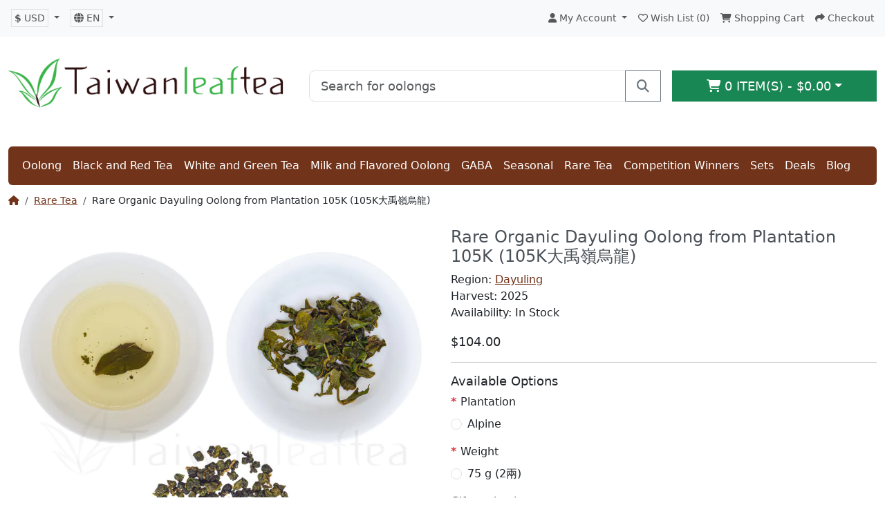

--- FILE ---
content_type: text/html; charset=utf-8
request_url: https://taiwanleaftea.com/rare-tea/rare-organic-dayuling-oolong-from-plantation-105k
body_size: 11653
content:
<!DOCTYPE html>
<html dir="ltr" lang="en">
<head>
<meta charset="UTF-8">
<meta name="viewport" content="width=device-width, initial-scale=1">
<title>Buy Rare Organic Dayuling Oolong from Plantation 105K (105K大禹嶺烏龍) from Taiwan - Taiwanleaftea.com</title>
<base href="https://taiwanleaftea.com/">
<meta name="description" content="Rare Organic Dayuling Oolong from Plantation 105K from Dayuling. Harvest 2025. Price $104.00. Worldwide delivery from Taiwan.">
  <meta name="keywords" content="Rare Organic Alpine Oolong from Dayuling, plantation 105k, alpine oolong, alpine tea, high mountain oolong, , first grade tea, oolong, Nantou county, Taiwan, tea from Taiwan, da yu ling">
<link rel="apple-touch-icon" sizes="180x180" href="/apple-touch-icon.png">
<link rel="icon" type="image/png" sizes="32x32" href="/favicon-32x32.png">
<link rel="icon" type="image/png" sizes="16x16" href="/favicon-16x16.png">
<link rel="icon" type="image/svg+xml" href="/favicon.svg" >
<link rel="manifest" href="/site.webmanifest">
<link rel="mask-icon" href="/safari-pinned-tab.svg" color="#39b54a">
<meta name="msapplication-TileColor" content="#00a300">
<meta name="theme-color" content="#ffffff">
<script src="catalog/view/theme/taiwanleaftea/js/library.js"></script>
<script src="catalog/view/theme/taiwanleaftea/js/lazysizes.min.js" async=""></script>
<link href="catalog/view/theme/taiwanleaftea/stylesheet/stylesheet.css" type="text/css" rel="stylesheet">
<link href="catalog/view/theme/taiwanleaftea/stylesheet/cookieconsent.css" type="text/css" rel="stylesheet">
  <script src="https://www.google.com/recaptcha/api.js?render=explicit&onload=onRecaptchaLoadCallback"></script>
  <script src="catalog/view/theme/taiwanleaftea/js/jquery.zoom.min.js"></script>
<script src="catalog/view/theme/taiwanleaftea/js/script.js"></script>
  <link href="https://taiwanleaftea.com/rare-tea/rare-organic-dayuling-oolong-from-plantation-105k" rel="canonical">
  <link rel="alternate" hreflang="en-gb" href="https://taiwanleaftea.com/rare-tea/rare-organic-dayuling-oolong-from-plantation-105k" />
  <link rel="alternate" hreflang="ru-ru" href="https://taiwanleaftea.com/ru/redkij-chaj/vysokogornyj-ulun-s-plantacii-105k-iz-da-yu-lin" />
  <script>
let gtagScript = document.createElement('script');
gtagScript.async = true;
gtagScript.src = 'https://www.googletagmanager.com/gtag/js?id=G-BN4Y9BB67N';
let firstScript = document.getElementsByTagName('script')[0];
firstScript.parentNode.insertBefore(gtagScript,firstScript);
</script>
<meta name="twitter:card" content="summary_large_image" />
<meta name="twitter:site" content="@taiwanleaftea" />
<meta name="twitter:title" content="Rare Organic Dayuling Oolong from Plantation 105K (105K大禹嶺烏龍)" />
<meta name="twitter:text:description" content="Rare Organic Dayuling Oolong from Plantation 105K is a top-grade light fermented oolong tea from the Dayuling area in Nantou county. It is growing at the altitude  more than 2600 meters on the highest tea plantation in the world. Plantation has the road land mark 105K." />
<meta name="twitter:image" content="https://taiwanleaftea.com/image/catalog/Goods/RS/Rare-Organic-Dayuling-Oolong-105K-1.jpg" />
<meta name="twitter:image:alt" content="Rare Organic Dayuling Oolong from Plantation 105K (105K大禹嶺烏龍)" />
<meta property="og:type" content="product" />
<meta property="og:site_name" content="Taiwanleaftea.com" />
<meta property="og:url" content="https://taiwanleaftea.com/rare-tea/rare-organic-dayuling-oolong-from-plantation-105k" />
<meta property="og:title" content="Rare Organic Dayuling Oolong from Plantation 105K (105K大禹嶺烏龍)" />
<meta property="og:description" content="Rare Organic Dayuling Oolong from Plantation 105K is a top-grade light fermented oolong tea from the Dayuling area in Nantou county. It is growing at the altitude  more than 2600 meters on the highest tea plantation in the world. Plantation has the road land mark 105K." />
<meta property="og:image" content="https://taiwanleaftea.com/image/catalog/Goods/RS/Rare-Organic-Dayuling-Oolong-105K-1.jpg" />
<meta property="og:image:width" content="1230" />
<meta property="og:image:height" content="1230" />
<meta property="product:brand" content="Dayuling" />
<meta property="product:mfr_part_no" content="TLT184ROD105K" />
<meta property="product:price:currency" content="USD" />
<meta property="product:price:amount" content="104" />
<meta property="product:availability" content="in stock" />
</head>
<body>
<nav id="top" class="navbar navbar-expand navbar-light bg-light">
  <div class="collapse navbar-collapse">
    <ul class="navbar-nav me-auto ms-2">
        <li class="nav-item dropdown">
    <a class="nav-link dropdown-toggle" href="#" id="currencyDropdown" role="button" data-bs-toggle="dropdown">
                                      <span class="border p-1"><strong>$</strong> USD</span>
                  </a>
    <div id="menu-currency" class="dropdown-menu">
                        <button type="button" name="EUR" class="currency-select dropdown-item btn btn-link btn-block">€ Euro</button>
                                <button type="button" name="USD" class="currency-select dropdown-item btn btn-link btn-block">$ US Dollar</button>
                    <form action="https://taiwanleaftea.com/index.php?route=common/currency/currency" method="post" enctype="multipart/form-data" id="form-currency">
        <input type="hidden" name="code" value="">
        <input type="hidden" name="redirect" value="https://taiwanleaftea.com/rare-tea/rare-organic-dayuling-oolong-from-plantation-105k">
      </form>
    </div>
  </li>

            <li class="nav-item dropdown">
      <a class="nav-link dropdown-toggle" href="#" id="languageDropdown" role="button" data-bs-toggle="dropdown">
                              <span class="border p-1"><i class="fas fa-globe"></i> EN</span>
                                          </a>
      <div class="dropdown-menu">
                  <a href="https://taiwanleaftea.com/rare-tea/rare-organic-dayuling-oolong-from-plantation-105k" class="language-select dropdown-item" style="text-transform: none;">English</a>
                  <a href="https://taiwanleaftea.com/ru/redkij-chaj/vysokogornyj-ulun-s-plantacii-105k-iz-da-yu-lin" class="language-select dropdown-item" style="text-transform: none;">Русский</a>
              </div>
    </li>
  
    </ul>
    <ul class="navbar-nav me-2">
      <li class="nav-item dropdown">
        <a class="nav-link dropdown-toggle" href="#" id="userDropdown" role="button" data-bs-toggle="dropdown">
          <i class="fas fa-user"></i> <span class="d-none d-md-inline">My Account</span>
        </a>
        <div class="dropdown-menu dropdown-menu-end dropdown-menu-md-start">
                      <a href="https://taiwanleaftea.com/create-account" class="dropdown-item">Register</a>
            <a href="https://taiwanleaftea.com/login" class="dropdown-item">Login</a>
                  </div>
      </li>
      <li class="nav-item">
        <a class="nav-link" href="https://taiwanleaftea.com/wishlist" id="wishlist-total" title="Wish List (0)"><i class="far fa-heart"></i> <span class="d-none d-md-inline">Wish List (0)</span></a>
      </li>
      <li class="nav-item">
        <a class="nav-link" href="https://taiwanleaftea.com/shopping-cart" title="Shopping Cart"><i class="fas fa-shopping-cart"></i> <span class="d-none d-md-inline">Shopping Cart</span></a>
      </li>
      <li class="nav-item">
        <a class="nav-link" href="https://taiwanleaftea.com/checkout" title="Checkout"><i class="fas fa-share"></i> <span class="d-none d-md-inline">Checkout</span></a>
      </li>
    </ul>
  </div>
</nav>
<header>
  <div class="container mb-4 mb-md-0">
    <div class="row d-flex align-items-center">
      <div class="col-lg-4 col-md-3 col-12">
        <a href="https://taiwanleaftea.com/">
                      <img src="https://taiwanleaftea.com/image/catalog/TLT-logo.png" width="960" height="340" title="Taiwanleaftea.com" alt="Taiwanleaftea.com" class="img-fluid">
                  </a>
      </div>
      <div class="col-lg-5 col-md-5 col-12 mb-3 mb-md-0">
        <div id="tls-dropdown" class="input-group input-group-lg ms-0 ms-md-2 dropdown">
  <input type="text" id="tls-input" name="search" value="" placeholder="Search for oolongs" class="form-control form-control-lg dropdown-toggle" data-bs-toggle="dropdown" aria-label="" autocomplete="off">
  <button type="button" id="tls-button" class="btn btn-outline-secondary"><i class="fas fa-search"></i></button>
  <div id="tls-items" class="dropdown-menu w-100"></div>
</div>

<script>
    (function ($) {
        const inputSearch = $('#tls-input');
        const searchButton = $('#tls-button');
        const items = $('#tls-items');
        const dropdown = bootstrap.Dropdown.getOrCreateInstance(document.getElementById('tls-input'));
        let wait = false;
        let empty = true;

        inputSearch.on('input', () => {
            let value = inputSearch.val();
            inputSearch.removeClass('is-invalid');

            value = value.trim();

            if (value.length > 3) {
                makeSearch();
            } else if (empty || value.length === 0) {
                hideDropdown();
            }
        });

        inputSearch.on('click', function () {
            if (empty) {
                dropdown.hide();
            }
        })

        function makeSearch() {
            if (wait) {
                setTimeout(function () {
                    makeSearch();
                }, 100);
            } else {
                const query = inputSearch.val();

                $.ajax({
                    url: 'index.php?route=extension/module/tlt_livesearch/autocomplete',
                    data: {
                        'search': query,
                        'language_id': '1'
                    },
                    dataType: 'json',
                    type: 'GET',
                    beforeSend: function () {
                        wait = true;
                    },
                    complete: function () {
                        wait = false;
                    },
                    success: function (json) {
                        if (json.length > 0) {
                            addItems(json);
                        } else {
                            hideDropdown();
                        }
                    },
                    error: function (xhr, ajaxOptions, thrownError) {
                        console.error(thrownError + "\r\n" + xhr.statusText + "\r\n" + xhr.responseText);
                        items.html('');
                        hideDropdown();
                    }
                });
            }
        }

        function addItems(values) {
            let html = '';

            values.forEach(item => {
                html += '<a class="dropdown-item text-wrap" href="' + item.link + '">' + item.name + '</a>';
            });

            items.html(html);
            empty = false;
            dropdown.show();
        }

        function hideDropdown() {
            empty = true;
            dropdown.hide();
        }

        /* Search */
        searchButton.on('click', function () {
            let value = inputSearch.val();
            let url = 'https://taiwanleaftea.com/search';

            value = value.trim();

            console.log(value);
            console.log(value.length);
            if (value.length > 0) {
                url += '?search=' + encodeURIComponent(value);
                window.location.href = url;
            } else {
                inputSearch.addClass('is-invalid');
            }
        });

        inputSearch.on('keydown', function (e) {
            if (e.keyCode === 13) {
                searchButton.trigger('click');
            }
        });
    })(window.jQuery);
</script>

      </div>
      <div class="col-lg-3 col-md-4 col-12">
        <div id="cart" class="dropdown w-100">
  <button type="button" data-bs-toggle="dropdown" data-loading-text="Loading..."
          class="btn btn-primary btn-lg text-nowrap dropdown-toggle w-100"><i class="fas fa-shopping-cart"></i> <span
        id="cart-total">0 item(s) - $0.00</span></button>
  <div class="dropdown-menu dropdown-menu-end">
    <div class="dropdown-item">
              <p class="text-center">Your shopping cart is empty!</p>
          </div>
  </div>
</div>

      </div>
    </div>
  </div>
</header>
<div class="container mt-3">
  <nav id="menu" class="navbar navbar-dark bg-brown navbar-expand-xl rounded">
    <div class="container-fluid">
      <button class="navbar-toggler" type="button" data-bs-toggle="collapse" data-bs-target="#navbar-main-menu">
        <span class="navbar-toggler-icon"></span>
      </button>
      <div class="collapse navbar-collapse" id="navbar-main-menu">
        <ul class="navbar-nav">
                      <li class="nav-item">
              <a href="https://taiwanleaftea.com/oolong-tea" class="nav-link">Oolong</a>
            </li>
                      <li class="nav-item">
              <a href="https://taiwanleaftea.com/black-tea" class="nav-link">Black and Red Tea</a>
            </li>
                      <li class="nav-item">
              <a href="https://taiwanleaftea.com/white-and-green-tea" class="nav-link">White and Green Tea</a>
            </li>
                      <li class="nav-item">
              <a href="https://taiwanleaftea.com/flavored-tea" class="nav-link">Milk and Flavored Oolong</a>
            </li>
                      <li class="nav-item">
              <a href="https://taiwanleaftea.com/gaba" class="nav-link">GABA</a>
            </li>
                      <li class="nav-item">
              <a href="https://taiwanleaftea.com/seasonal" class="nav-link">Seasonal</a>
            </li>
                      <li class="nav-item">
              <a href="https://taiwanleaftea.com/rare-tea" class="nav-link">Rare Tea</a>
            </li>
                      <li class="nav-item">
              <a href="https://taiwanleaftea.com/competition-winners" class="nav-link">Competition Winners</a>
            </li>
                      <li class="nav-item">
              <a href="https://taiwanleaftea.com/sets" class="nav-link">Sets</a>
            </li>
                      <li class="nav-item">
              <a href="https://taiwanleaftea.com/specials" class="nav-link">Deals</a>
            </li>
                      <li class="nav-item">
              <a href="https://taiwanleaftea.com/info" class="nav-link">Blog</a>
            </li>
                  </ul>
      </div>
    </div>
  </nav>
</div>
 

<div id="product-product" class="container">
  <ul class="breadcrumb">
            <li class="breadcrumb-item"><a href="https://taiwanleaftea.com/"><i class="fas fa-home"></i></a></li>
                <li class="breadcrumb-item"><a href="https://taiwanleaftea.com/rare-tea">Rare Tea</a></li>
                <li class="breadcrumb-item">Rare Organic Dayuling Oolong from Plantation 105K (105K大禹嶺烏龍)</li>
      </ul>

<script type="application/ld+json">
{
  "@context": "https://schema.org",
    "@type": "BreadcrumbList",
      "itemListElement": [
                {
          "@type": "ListItem",
          "position": 1,
          "item": {
            "@id": "https://taiwanleaftea.com/",
            "name": "Home"
          }
        },
                {
          "@type": "ListItem",
          "position": 2,
          "item": {
            "@id": "https://taiwanleaftea.com/rare-tea",
            "name": "Rare Tea"
          }
        },
                {
          "@type": "ListItem",
          "position": 3,
          "item": {
            "@id": "https://taiwanleaftea.com/rare-tea/rare-organic-dayuling-oolong-from-plantation-105k",
            "name": "Rare Organic Dayuling Oolong from Plantation 105K (105K大禹嶺烏龍)"
          }
        }
              ]
}
</script>
  <div class="row">
    
                  <div id="content" class="col-12">
      
      <div class="row">
        <div class="col-md-6 col-12">
          <div class="tab-content">
            <div class="tab-pane fade show active" id="image-0">
                              <img class="img-fluid" src="https://taiwanleaftea.com/image/cachewebp/catalog/Goods/RS/Rare-Organic-Dayuling-Oolong-105K-1-798x798.webp" width="798" height="798" title="Rare Organic Dayuling Oolong from Plantation 105K (105K大禹嶺烏龍)" alt="Rare Organic Dayuling Oolong from Plantation 105K (105K大禹嶺烏龍) Main Image">
                                            <div class="absolute-block">
                                                    </div>
                          </div>
                                          <div class="tab-pane fade" id="image-1">
                                      <img class="img-fluid" src="https://taiwanleaftea.com/image/cachewebp/catalog/Goods/RS/Rare-Organic-Dayuling-Oolong-105K-3-1-798x798.webp" width="798" height="798" title="Rare Organic Dayuling Oolong from Plantation 105K (105K大禹嶺烏龍)" alt="Rare Organic Dayuling Oolong from Plantation 105K (105K大禹嶺烏龍) Image 1">
                                  </div>
                              <div class="tab-pane fade" id="image-2">
                                      <img class="img-fluid" src="https://taiwanleaftea.com/image/cachewebp/catalog/Goods/RS/Rare-Organic-Dayuling-Oolong-105K-4-1-798x798.webp" width="798" height="798" title="Rare Organic Dayuling Oolong from Plantation 105K (105K大禹嶺烏龍)" alt="Rare Organic Dayuling Oolong from Plantation 105K (105K大禹嶺烏龍) Image 2">
                                  </div>
                              <div class="tab-pane fade" id="image-3">
                                      <img class="img-fluid" src="https://taiwanleaftea.com/image/cachewebp/catalog/Goods/RS/Rare-Organic-Dayuling-Oolong-105K-4-2-798x798.webp" width="798" height="798" title="Rare Organic Dayuling Oolong from Plantation 105K (105K大禹嶺烏龍)" alt="Rare Organic Dayuling Oolong from Plantation 105K (105K大禹嶺烏龍) Image 3">
                                  </div>
                              <div class="tab-pane fade" id="image-4">
                                      <img class="img-fluid" src="https://taiwanleaftea.com/image/cachewebp/catalog/Goods/RS/Rare-Organic-Dayuling-Oolong-105K-6-798x798.webp" width="798" height="798" title="Rare Organic Dayuling Oolong from Plantation 105K (105K大禹嶺烏龍)" alt="Rare Organic Dayuling Oolong from Plantation 105K (105K大禹嶺烏龍) Image 4">
                                  </div>
                              <div class="tab-pane fade" id="image-5">
                                      <img class="img-fluid" src="https://taiwanleaftea.com/image/cachewebp/catalog/Goods/RS/Rare-Organic-Dayuling-Oolong-105K-7-798x798.webp" width="798" height="798" title="Rare Organic Dayuling Oolong from Plantation 105K (105K大禹嶺烏龍)" alt="Rare Organic Dayuling Oolong from Plantation 105K (105K大禹嶺烏龍) Image 5">
                                  </div>
                                    </div>
          <div class="nav nav-pills">
            <button class="nav-link active w-15" id="image-0-pill" data-bs-toggle="pill" data-bs-target="#image-0">
                              <img class="img-fluid rounded" src="https://taiwanleaftea.com/image/cachewebp/catalog/Goods/RS/Rare-Organic-Dayuling-Oolong-105K-1-132x132.webp" width="132" height="132" alt="Rare Organic Dayuling Oolong from Plantation 105K (105K大禹嶺烏龍) Main Image">
                          </button>
                                          <button class="nav-link w-15" id="image-1-pill" data-bs-toggle="pill" data-bs-target="#image-1">
                                      <img class="img-fluid rounded" src="https://taiwanleaftea.com/image/cachewebp/catalog/Goods/RS/Rare-Organic-Dayuling-Oolong-105K-3-1-132x132.webp" width="132" height="132" alt="Rare Organic Dayuling Oolong from Plantation 105K (105K大禹嶺烏龍) Image 1">
                                  </button>
                              <button class="nav-link w-15" id="image-2-pill" data-bs-toggle="pill" data-bs-target="#image-2">
                                      <img class="img-fluid rounded" src="https://taiwanleaftea.com/image/cachewebp/catalog/Goods/RS/Rare-Organic-Dayuling-Oolong-105K-4-1-132x132.webp" width="132" height="132" alt="Rare Organic Dayuling Oolong from Plantation 105K (105K大禹嶺烏龍) Image 2">
                                  </button>
                              <button class="nav-link w-15" id="image-3-pill" data-bs-toggle="pill" data-bs-target="#image-3">
                                      <img class="img-fluid rounded" src="https://taiwanleaftea.com/image/cachewebp/catalog/Goods/RS/Rare-Organic-Dayuling-Oolong-105K-4-2-132x132.webp" width="132" height="132" alt="Rare Organic Dayuling Oolong from Plantation 105K (105K大禹嶺烏龍) Image 3">
                                  </button>
                              <button class="nav-link w-15" id="image-4-pill" data-bs-toggle="pill" data-bs-target="#image-4">
                                      <img class="img-fluid rounded" src="https://taiwanleaftea.com/image/cachewebp/catalog/Goods/RS/Rare-Organic-Dayuling-Oolong-105K-6-132x132.webp" width="132" height="132" alt="Rare Organic Dayuling Oolong from Plantation 105K (105K大禹嶺烏龍) Image 4">
                                  </button>
                              <button class="nav-link w-15" id="image-5-pill" data-bs-toggle="pill" data-bs-target="#image-5">
                                      <img class="img-fluid rounded" src="https://taiwanleaftea.com/image/cachewebp/catalog/Goods/RS/Rare-Organic-Dayuling-Oolong-105K-7-132x132.webp" width="132" height="132" alt="Rare Organic Dayuling Oolong from Plantation 105K (105K大禹嶺烏龍) Image 5">
                                  </button>
                                    </div>
        </div>
        <div class="col-md-6 col-12 mt-3 mt-md-0">
          <h1>Rare Organic Dayuling Oolong from Plantation 105K (105K大禹嶺烏龍)</h1>
          <ul class="list-unstyled">
                          <li>Region: <a href="https://taiwanleaftea.com/dayuling">Dayuling</a></li>
                        <li>Harvest: 2025</li>
                                      <li>Availability: In Stock</li>
                      </ul>
                      <ul class="list-unstyled price">
                              <li><span class="price-regular">$104.00</span></li>
                                                                    </ul>
                    <div id="product">
                          <hr>
              <h3>Available Options</h3>
                                                                <div class="mb-3 required">
                    <label class="form-label">Plantation</label>
                    <div id="input-option444">
                                              <div class="form-check">
                          <input id="input-option-444" class="form-check-input" type="radio" name="option[444]" value="345">
                          <label for="input-option-444" class="form-check-label">
                                                        Alpine
                                                                                  </label>
                        </div>
                                          </div>
                  </div>
                                                                                                                                <div class="mb-3 required">
                    <label class="form-label">Weight</label>
                    <div id="input-option443">
                                              <div class="form-check">
                          <input id="input-option-443" class="form-check-input" type="radio" name="option[443]" value="344">
                          <label for="input-option-443" class="form-check-label">
                                                        75 g (2兩)
                                                                                  </label>
                        </div>
                                          </div>
                  </div>
                                                                                                                                                <div class="form-group">
                    <label class="form-label">Gift packaging</label>
                    <div id="input-option482">
                                              <div class="form-check">
                          <input id="input-option-482" class="form-check-input" type="checkbox" name="option[482][]" value="412">
                          <label for="input-option-482" class="form-check-label">
                                                        Metal tin with traditional design
                                                          (+$5.00)
                                                                                  </label>
                        </div>
                                          </div>
                  </div>
                                                                                      <div class="form-floating required">
              <input type="number" name="quantity" value="1" id="input-quantity" class="form-control" placeholder="Qty">
              <label for="input-quantity">Qty</label>
              <input type="hidden" name="product_id" value="184">
            </div>
            <div class="mt-4">
                              <button type="button" id="button-cart" data-loading-text="Loading..." class="btn btn-primary btn-lg me-3"><i class="fas fa-cart-plus"></i> Add to Cart</button>
                            <button type="button" data-bs-toggle="tooltip" class="btn btn-secondary btn-lg" title="Add to Wish List" onclick="wishlist.add('184');"><i class="far fa-heart"></i></button>
                          </div>
          </div>
                      <div class="rating mt-3">
              <p>
                                                      <i class="fas fa-leaf"></i>
                                                                        <i class="fas fa-leaf"></i>
                                                                        <i class="fas fa-leaf"></i>
                                                                        <i class="fas fa-leaf"></i>
                                                                        <i class="fas fa-leaf"></i>
                                                  <a class="ms-2 link-reviews" href="#">1 reviews</a> / <a class="link-reviews" href="#">Write a review</a>
              </p>
            </div>
                  </div>
      </div>
      <div class="row mt-4">
        <div class="col-12">
          <ul class="nav nav-tabs">
            <li class="nav-item"><a class="nav-link active" href="#tab-description" data-bs-toggle="tab" role="tab">Description</a></li>
                          <li class="nav-item"><a id="link-review" class="nav-link" href="#tab-review" data-bs-toggle="tab" role="tab">Reviews (1)</a></li>
                      </ul>
          <div class="tab-content my-4">
            <div class="tab-pane fade show active" id="tab-description"><p>Rare Organic Dayuling Oolong from Plantation 105K is a top-grade light fermented oolong tea from the Dayuling area in Nantou county. It is growing at the altitude 
  more than 2600 meters on the highest tea plantation in the world. Plantation has the road land mark 105K. This oolong is from the same farmer, who makes 
  <a href="/rare-tea/peach-flavor-white-tea-oolong" target="_blank" title="Buy Peach Flavor White Tea Oolong from Li Shan Hwa Guan">Peach Flavor White Tea Oolong</a>.</p>
<p>This is very special for its taste and limited kind of oolong</p>
<p>Leaves: delicately hand-rolled into small, green-yellow coloured balls</p>
<p>The Rare Organic Dayuling Oolong from Plantation 105K is packed in vacuum sealed bag, also you can add reusable metal tin with traditional design.</p>
<h2>Taste</h2>
<p>Liquor is greenish and clear; aroma is wonderful with sweet honey notes. Very soft and sweet honey taste and aftertaste.</p>
<h2>Brewing</h2>
<p>You can use any kind of tea pot, but clay tea pot suits much better.</p>
<p>Warm up the tea pot with the boiling water, put 2-3 grams of tea, and pour small amount of the boiling water into the tea and pour out, then pour 225-250 ml of boiling water and cover tea pot for three minutes before serving.</p>
<p>Boiling temperature – 85-95°C (185-203°F). You can use this amount of tea 3 to 4 times.</p>
<p>The tea leaves come unrolled for full flavor.</p>
<h2>Additional information</h2>
<p>This is one of the traditional ways of brewing. Depending on individual gustatory preferences you can vary brewing time from 35s to 5 minutes.</p>
<p>You can also use Chinese traditional way of brewing - spilling, <a href="/gaiwan" title="Gaiwan - traditional teaware">using Gaiwan</a> and brew for 3-5 second each time.</p>
<p>Please note, that it is natural tea with high content of active elements, including caffeine, and minerals and some unusual feelings could appear. In that case we recommend decrease quantity of dry leaves and brewing time.</p></div>
                          <div class="tab-pane fade" id="tab-review">
                <div id="review">
                        <div class="card mb-3">
      <div class="card-header">
        <strong>Hank Friedman</strong> 03/04/2025
      </div>
      <div class="card-body">
        <div class="row justify-content-between">
          <div class="col">
            I love really good oolong teas, and this one is truly exceptional. I've already purchased six bags of it because it is just so incredibly outstanding. The complexity of the flavors combined with the clarity and purity of the tea make it one in a million. If you really want to have top-of-the-line tea get this one.
          </div>
          <div class="col-lg-auto col-md-auto col-sm-auto">
            <span class="rating">
                                                      <i class="fas fa-leaf"></i>
                                                                        <i class="fas fa-leaf"></i>
                                                                        <i class="fas fa-leaf"></i>
                                                                        <i class="fas fa-leaf"></i>
                                                                        <i class="fas fa-leaf"></i>
                                              </span>
          </div>
        </div>
      </div>
    </div>
                  </div>
                <div class="card mt-3">
                  <h2 class="card-header">Write a review</h2>
                  <div class="card-body">
                    <form id="form-review">
                                              <div class="form-floating required mb-3">
                          <input type="text" name="name" value="" id="input-name" class="form-control" placeholder="Your Name">
                          <label class="form-label" for="input-name">Your Name</label>
                        </div>
                        <div class="form-floating required mb-3">
                          <textarea style="height: 8rem;" name="text" id="input-review" class="form-control" placeholder="Your Review"></textarea>
                          <label class="form-label" for="input-review">Your Review</label>
                          <div class="form-text"><span class="text-danger">Note:</span> HTML is not translated!</div>
                        </div>
                        <div class="required mb-3">
                          <label class="form-label">Rating</label>
                          <div class="d-block">
                                                          <div class="form-check form-check-inline">
                                <input class="form-check-input" type="radio" name="rating" value="1" aria-label="1">
                                <label class="form-check-label">1</label>
                              </div>
                                                          <div class="form-check form-check-inline">
                                <input class="form-check-input" type="radio" name="rating" value="2" aria-label="2">
                                <label class="form-check-label">2</label>
                              </div>
                                                          <div class="form-check form-check-inline">
                                <input class="form-check-input" type="radio" name="rating" value="3" aria-label="3">
                                <label class="form-check-label">3</label>
                              </div>
                                                          <div class="form-check form-check-inline">
                                <input class="form-check-input" type="radio" name="rating" value="4" aria-label="4">
                                <label class="form-check-label">4</label>
                              </div>
                                                        <div class="form-check form-check-inline">
                              <input class="form-check-input" type="radio" name="rating" value="5" aria-label="5">
                              <label class="form-check-label">5 (Good)</label>
                            </div>
                          </div>
                        </div>
                        
                        <button type="button" id="button-review" data-loading-text="Loading..." class="btn btn-primary">Submit</button>
                        <div id="recaptcha-badge" class="mt-3"></div>
                                          </form>
                  </div>
                </div>
              </div>
                      </div>
        </div>
      </div>
                    <h2 class="product-list-title"><span>Related Products</span></h2>
        <div class="row row-cols-1 row-cols-md-2 row-cols-lg-4 product-list">
      <div class="col mb-4">
      <div class="card h-100">
        <a href="https://taiwanleaftea.com/rare-tea/rare-organic-alpine-oolong-from-dayuling" title="Rare Organic Dayuling Oolong Tea from Alpine Plantation (大禹嶺)">
                      <img src="[data-uri]" data-src="https://taiwanleaftea.com/image/cachewebp/catalog/Goods/Rare-Oolong-Dayuling-1-522x522.webp" width="522" height="522" alt="Rare Organic Dayuling Oolong Tea from Alpine Plantation (大禹嶺)" title="Rare Organic Dayuling Oolong Tea from Alpine Plantation (大禹嶺)" class="card-img-top img-fluid lazyload">
                  </a>
                  <div class="absolute-block">
                                              </div>
                <div class="card-body">
          <h3 class="card-title"><a href="https://taiwanleaftea.com/rare-tea/rare-organic-alpine-oolong-from-dayuling" title="Rare Organic Dayuling Oolong Tea from Alpine Plantation (大禹嶺)">Rare Organic Dayuling Oolong Tea from Alpine Plantation (大禹嶺)</a></h3>
          <p class="card-text d-none d-lg-block">Dayuling oolong tea (Da Yu Ling oolong tea) is a premium oolong tea from the Dayuling area in Nantou..</p>
        </div>
        <div class="card-footer">
          <div class="rating">
                                          <i class="fas fa-leaf"></i>
                                                        <i class="fas fa-leaf"></i>
                                                        <i class="fas fa-leaf"></i>
                                                        <i class="fas fa-leaf"></i>
                                                        <i class="fas fa-leaf"></i>
                                    </div>
          <div class="price">
                          <p>
                                  $65.00
                              </p>
                      </div>
          <div class="d-flex justify-content-end">
            <button type="button" class="btn btn-secondary me-md-2 me-1" data-bs-toggle="tooltip" title="Add to Wish List" onclick="wishlist.add('133');"><i class="far fa-heart"></i></button>
                          <button type="button" class="btn btn-primary" onclick="cart.add('133');"><i class="fas fa-cart-plus"></i> Add to Cart</button>
                      </div>
        </div>
      </div>
    </div>
      <div class="col mb-4">
      <div class="card h-100">
        <a href="https://taiwanleaftea.com/rare-tea/full-aroma-organic-alpine-oolong-from-dayuling" title="Full Aroma Organic Alpine Oolong from Dayuling (濃大禹嶺)">
                      <img src="[data-uri]" data-src="https://taiwanleaftea.com/image/cachewebp/catalog/Goods/EF/Full-Aroma-Oolong-from-Dayuling-1-522x522.webp" width="522" height="522" alt="Full Aroma Organic Alpine Oolong from Dayuling (濃大禹嶺)" title="Full Aroma Organic Alpine Oolong from Dayuling (濃大禹嶺)" class="card-img-top img-fluid lazyload">
                  </a>
                  <div class="absolute-block">
                                              </div>
                <div class="card-body">
          <h3 class="card-title"><a href="https://taiwanleaftea.com/rare-tea/full-aroma-organic-alpine-oolong-from-dayuling" title="Full Aroma Organic Alpine Oolong from Dayuling (濃大禹嶺)">Full Aroma Organic Alpine Oolong from Dayuling (濃大禹嶺)</a></h3>
          <p class="card-text d-none d-lg-block">Full Aroma Organic Alpine Oolong from Dayuling is a premium oolong tea from the Dayuling area in Nan..</p>
        </div>
        <div class="card-footer">
          <div class="rating">
                                          <i class="fas fa-leaf"></i>
                                                        <i class="fas fa-leaf"></i>
                                                        <i class="fas fa-leaf"></i>
                                                        <i class="fas fa-leaf"></i>
                                                        <i class="fas fa-leaf"></i>
                                    </div>
          <div class="price">
                          <p>
                                  $65.00
                              </p>
                      </div>
          <div class="d-flex justify-content-end">
            <button type="button" class="btn btn-secondary me-md-2 me-1" data-bs-toggle="tooltip" title="Add to Wish List" onclick="wishlist.add('148');"><i class="far fa-heart"></i></button>
                          <button type="button" class="btn btn-primary" onclick="cart.add('148');"><i class="fas fa-cart-plus"></i> Add to Cart</button>
                      </div>
        </div>
      </div>
    </div>
      <div class="col mb-4">
      <div class="card h-100">
        <a href="https://taiwanleaftea.com/rare-tea/rare-organic-dayuling-green-river-oolong" title="Rare Organic Dayuling Green River Oolong (大禹嶺碧綠溪烏龍茶)">
                      <img src="[data-uri]" data-src="https://taiwanleaftea.com/image/cachewebp/catalog/Goods/RS/Dayuling-Green-River-Oolong-1-522x522.webp" width="522" height="522" alt="Rare Organic Dayuling Green River Oolong (大禹嶺碧綠溪烏龍茶)" title="Rare Organic Dayuling Green River Oolong (大禹嶺碧綠溪烏龍茶)" class="card-img-top img-fluid lazyload">
                  </a>
                  <div class="absolute-block">
                                              </div>
                <div class="card-body">
          <h3 class="card-title"><a href="https://taiwanleaftea.com/rare-tea/rare-organic-dayuling-green-river-oolong" title="Rare Organic Dayuling Green River Oolong (大禹嶺碧綠溪烏龍茶)">Rare Organic Dayuling Green River Oolong (大禹嶺碧綠溪烏龍茶)</a></h3>
          <p class="card-text d-none d-lg-block">Dayuling (Da Yu Ling) Green River Oolong tea is a top-grade oolong tea from the Dayuling area in Nan..</p>
        </div>
        <div class="card-footer">
          <div class="rating">
                                          <i class="fas fa-leaf"></i>
                                                        <i class="fas fa-leaf"></i>
                                                        <i class="fas fa-leaf"></i>
                                                        <i class="fas fa-leaf"></i>
                                                        <i class="fas fa-leaf"></i>
                                    </div>
          <div class="price">
                          <p>
                                  $59.00
                              </p>
                      </div>
          <div class="d-flex justify-content-end">
            <button type="button" class="btn btn-secondary me-md-2 me-1" data-bs-toggle="tooltip" title="Add to Wish List" onclick="wishlist.add('167');"><i class="far fa-heart"></i></button>
                          <button type="button" class="btn btn-primary" onclick="cart.add('167');"><i class="fas fa-cart-plus"></i> Add to Cart</button>
                      </div>
        </div>
      </div>
    </div>
      <div class="col mb-4">
      <div class="card h-100">
        <a href="https://taiwanleaftea.com/rare-tea/full-aroma-organic-dayuling-oolong-from-plantation-95k" title="Full Aroma Organic Dayuling Oolong from Plantation 95K  (濃大禹嶺)">
                      <img src="[data-uri]" data-src="https://taiwanleaftea.com/image/cachewebp/catalog/Goods/EF/Full-Aroma-Dayuling-Plantation-95K-1-522x522.webp" width="522" height="522" alt="Full Aroma Organic Dayuling Oolong from Plantation 95K  (濃大禹嶺)" title="Full Aroma Organic Dayuling Oolong from Plantation 95K  (濃大禹嶺)" class="card-img-top img-fluid lazyload">
                  </a>
                  <div class="absolute-block">
                                              </div>
                <div class="card-body">
          <h3 class="card-title"><a href="https://taiwanleaftea.com/rare-tea/full-aroma-organic-dayuling-oolong-from-plantation-95k" title="Full Aroma Organic Dayuling Oolong from Plantation 95K  (濃大禹嶺)">Full Aroma Organic Dayuling Oolong from Plantation 95K  (濃大禹嶺)</a></h3>
          <p class="card-text d-none d-lg-block">Full Aroma Organic Dayuling Oolong from Plantation 95K is a premium oolong tea from the Dayuling are..</p>
        </div>
        <div class="card-footer">
          <div class="rating">
                                          <i class="fas fa-leaf"></i>
                                                        <i class="fas fa-leaf"></i>
                                                        <i class="fas fa-leaf"></i>
                                                        <i class="fas fa-leaf"></i>
                                                        <i class="fas fa-leaf fa-inverse"></i>
                                    </div>
          <div class="price">
                          <p>
                                  $58.00
                              </p>
                      </div>
          <div class="d-flex justify-content-end">
            <button type="button" class="btn btn-secondary me-md-2 me-1" data-bs-toggle="tooltip" title="Add to Wish List" onclick="wishlist.add('168');"><i class="far fa-heart"></i></button>
                          <button type="button" class="btn btn-primary" onclick="cart.add('168');"><i class="fas fa-cart-plus"></i> Add to Cart</button>
                      </div>
        </div>
      </div>
    </div>
      <div class="col mb-4">
      <div class="card h-100">
        <a href="https://taiwanleaftea.com/rare-tea/rare-organic-dayuling-oolong-from-plantation-100k" title="Rare Organic Dayuling Oolong from Plantation 100K (100K大禹嶺烏龍)">
                      <img src="[data-uri]" data-src="https://taiwanleaftea.com/image/cachewebp/catalog/Goods/CD/Dayuling-Plantation-100K-1-522x522.webp" width="522" height="522" alt="Rare Organic Dayuling Oolong from Plantation 100K (100K大禹嶺烏龍)" title="Rare Organic Dayuling Oolong from Plantation 100K (100K大禹嶺烏龍)" class="card-img-top img-fluid lazyload">
                  </a>
                  <div class="absolute-block">
                                              </div>
                <div class="card-body">
          <h3 class="card-title"><a href="https://taiwanleaftea.com/rare-tea/rare-organic-dayuling-oolong-from-plantation-100k" title="Rare Organic Dayuling Oolong from Plantation 100K (100K大禹嶺烏龍)">Rare Organic Dayuling Oolong from Plantation 100K (100K大禹嶺烏龍)</a></h3>
          <p class="card-text d-none d-lg-block">Rare Organic Dayuling Oolong from Plantation 100K is a top-grade oolong tea from the Dayuling area i..</p>
        </div>
        <div class="card-footer">
          <div class="rating">
                                          <i class="fas fa-leaf"></i>
                                                        <i class="fas fa-leaf"></i>
                                                        <i class="fas fa-leaf"></i>
                                                        <i class="fas fa-leaf"></i>
                                                        <i class="fas fa-leaf"></i>
                                    </div>
          <div class="price">
                          <p>
                                  $90.00
                              </p>
                      </div>
          <div class="d-flex justify-content-end">
            <button type="button" class="btn btn-secondary me-md-2 me-1" data-bs-toggle="tooltip" title="Add to Wish List" onclick="wishlist.add('169');"><i class="far fa-heart"></i></button>
                          <button type="button" class="btn btn-primary" onclick="cart.add('169');"><i class="fas fa-cart-plus"></i> Add to Cart</button>
                      </div>
        </div>
      </div>
    </div>
      <div class="col mb-4">
      <div class="card h-100">
        <a href="https://taiwanleaftea.com/rare-tea/peach-flavor-white-tea-oolong" title="Peach Flavor White Tea Oolong from Li Shan Hwa Guan / Hua Guan (蜜桃香白茶烏龍)">
                      <img src="[data-uri]" data-src="https://taiwanleaftea.com/image/cachewebp/catalog/Goods/OP/Peach-Flavor-White-Tea-Oolong-1-522x522.webp" width="522" height="522" alt="Peach Flavor White Tea Oolong from Li Shan Hwa Guan / Hua Guan (蜜桃香白茶烏龍)" title="Peach Flavor White Tea Oolong from Li Shan Hwa Guan / Hua Guan (蜜桃香白茶烏龍)" class="card-img-top img-fluid lazyload">
                  </a>
                  <div class="absolute-block">
                                              </div>
                <div class="card-body">
          <h3 class="card-title"><a href="https://taiwanleaftea.com/rare-tea/peach-flavor-white-tea-oolong" title="Peach Flavor White Tea Oolong from Li Shan Hwa Guan / Hua Guan (蜜桃香白茶烏龍)">Peach Flavor White Tea Oolong from Li Shan Hwa Guan / Hua Guan (蜜桃香白茶烏龍)</a></h3>
          <p class="card-text d-none d-lg-block">Peach Flavor White Tea Spring Oolong is a top-grade tea from the Li Shan Hwa Guan / Hua Guan Area is..</p>
        </div>
        <div class="card-footer">
          <div class="rating">
                                          <i class="fas fa-leaf"></i>
                                                        <i class="fas fa-leaf"></i>
                                                        <i class="fas fa-leaf"></i>
                                                        <i class="fas fa-leaf"></i>
                                                        <i class="fas fa-leaf"></i>
                                    </div>
          <div class="price">
                          <p>
                                  $85.00
                              </p>
                      </div>
          <div class="d-flex justify-content-end">
            <button type="button" class="btn btn-secondary me-md-2 me-1" data-bs-toggle="tooltip" title="Add to Wish List" onclick="wishlist.add('179');"><i class="far fa-heart"></i></button>
                          <button type="button" class="btn btn-primary" onclick="cart.add('179');"><i class="fas fa-cart-plus"></i> Add to Cart</button>
                      </div>
        </div>
      </div>
    </div>
      <div class="col mb-4">
      <div class="card h-100">
        <a href="https://taiwanleaftea.com/rare-tea/spring-alpine-oolong-from-dayuling" title="Spring Alpine Oolong from Dayuling Plantation 88K (大禹嶺春茶)">
                      <img src="[data-uri]" data-src="https://taiwanleaftea.com/image/cachewebp/catalog/Goods/RS/Spring-Alpine-Oolong-Dayuling-88K-1-522x522.webp" width="522" height="522" alt="Spring Alpine Oolong from Dayuling Plantation 88K (大禹嶺春茶)" title="Spring Alpine Oolong from Dayuling Plantation 88K (大禹嶺春茶)" class="card-img-top img-fluid lazyload">
                  </a>
                  <div class="absolute-block">
                                              </div>
                <div class="card-body">
          <h3 class="card-title"><a href="https://taiwanleaftea.com/rare-tea/spring-alpine-oolong-from-dayuling" title="Spring Alpine Oolong from Dayuling Plantation 88K (大禹嶺春茶)">Spring Alpine Oolong from Dayuling Plantation 88K (大禹嶺春茶)</a></h3>
          <p class="card-text d-none d-lg-block">Dayuling (Da Yu Ling) Spring Oolong tea is a top-grade oolong tea from the plantation at 88 km in Da..</p>
        </div>
        <div class="card-footer">
          <div class="rating">
                                          <i class="fas fa-leaf"></i>
                                                        <i class="fas fa-leaf"></i>
                                                        <i class="fas fa-leaf"></i>
                                                        <i class="fas fa-leaf"></i>
                                                        <i class="fas fa-leaf"></i>
                                    </div>
          <div class="price">
                          <p>
                                  $64.00
                              </p>
                      </div>
          <div class="d-flex justify-content-end">
            <button type="button" class="btn btn-secondary me-md-2 me-1" data-bs-toggle="tooltip" title="Add to Wish List" onclick="wishlist.add('181');"><i class="far fa-heart"></i></button>
                          <button type="button" class="btn btn-primary" onclick="cart.add('181');"><i class="fas fa-cart-plus"></i> Add to Cart</button>
                      </div>
        </div>
      </div>
    </div>
      <div class="col mb-4">
      <div class="card h-100">
        <a href="https://taiwanleaftea.com/rare-tea/rare-organic-dayuling-oolong-from-plantation-101k" title="Rare Organic Dayuling Oolong from Plantation 101K (101K大禹嶺烏龍)">
                      <img src="[data-uri]" data-src="https://taiwanleaftea.com/image/cachewebp/catalog/Goods/RS/Rare-Organic-Dayuling-Oolong-101K-1-522x522.webp" width="522" height="522" alt="Rare Organic Dayuling Oolong from Plantation 101K (101K大禹嶺烏龍)" title="Rare Organic Dayuling Oolong from Plantation 101K (101K大禹嶺烏龍)" class="card-img-top img-fluid lazyload">
                  </a>
                  <div class="absolute-block">
                          <span class="badge-square bg-danger">New</span>
                                              </div>
                <div class="card-body">
          <h3 class="card-title"><a href="https://taiwanleaftea.com/rare-tea/rare-organic-dayuling-oolong-from-plantation-101k" title="Rare Organic Dayuling Oolong from Plantation 101K (101K大禹嶺烏龍)">Rare Organic Dayuling Oolong from Plantation 101K (101K大禹嶺烏龍)</a></h3>
          <p class="card-text d-none d-lg-block">Rare Organic Dayuling Oolong from Plantation 101K is a top-grade oolong tea from the Dayuling area i..</p>
        </div>
        <div class="card-footer">
          <div class="rating">
                                          <i class="fas fa-leaf fa-inverse"></i>
                                                        <i class="fas fa-leaf fa-inverse"></i>
                                                        <i class="fas fa-leaf fa-inverse"></i>
                                                        <i class="fas fa-leaf fa-inverse"></i>
                                                        <i class="fas fa-leaf fa-inverse"></i>
                                    </div>
          <div class="price">
                          <p>
                                  $94.00
                              </p>
                      </div>
          <div class="d-flex justify-content-end">
            <button type="button" class="btn btn-secondary me-md-2 me-1" data-bs-toggle="tooltip" title="Add to Wish List" onclick="wishlist.add('210');"><i class="far fa-heart"></i></button>
                          <button type="button" class="btn btn-primary" onclick="cart.add('210');"><i class="fas fa-cart-plus"></i> Add to Cart</button>
                      </div>
        </div>
      </div>
    </div>
  </div>
            	<h2 class="product-list-title"><span>From our blog</span></h2>
<div class="row row-cols-1 row-cols-md-2 row-cols-lg-3">
      <div class="col mb-4">
      <div class="tltblog-card card h-100">
                  <a href="https://taiwanleaftea.com/info/dayuling"><img src="[data-uri]" data-src="https://taiwanleaftea.com/image/cachewebp/catalog/Blog/Dayuling-522x522.webp" width="522" height="522" alt="Dayuling (Da Yu Ling)" title="Dayuling (Da Yu Ling)" class="card-img-top img-fluid lazyload"></a>
                <div class="card-body">
          <h4 class="card-title"><a href="https://taiwanleaftea.com/info/dayuling">Dayuling (Da Yu Ling)</a></h4>
          <div>Dayuling (Da Yu Ling) is a mountain area in the middle of Taiwan’s Central Mountain Range. This is the highest place in the country, altitude is more than 2700 meters. The highest tea plantations in the world are located in Dayuling, and you can buy <a href="/dayuling" title="Buy Rare Organic Oolong from Dayuling with direct delivery from Taiwan">Dayuling oolong tea</a> which grows at the altitude more than 2600 meters in our shop.</div>
        </div>
      </div>
    </div>
      <div class="col mb-4">
      <div class="tltblog-card card h-100">
                  <a href="https://taiwanleaftea.com/info/dayuling-and-kilometres"><img src="[data-uri]" data-src="https://taiwanleaftea.com/image/cachewebp/catalog/Blog/Central-Cross-Island-Highway-522x522.webp" width="522" height="522" alt="Dayuling and kilometres" title="Dayuling and kilometres" class="card-img-top img-fluid lazyload"></a>
                <div class="card-body">
          <h4 class="card-title"><a href="https://taiwanleaftea.com/info/dayuling-and-kilometres">Dayuling and kilometres</a></h4>
          <div><p>Sometimes after name of oolong Dayuling you can see two or tree digit numbers and letter «K»: 100K, 95K etc. What does it mean?</p></div>
        </div>
      </div>
    </div>
  </div>

<script type="application/ld+json">
	{
		"@context": "https://schema.org/",
		"@type": "Product",
		"name": "Rare Organic Dayuling Oolong from Plantation 105K (105K大禹嶺烏龍)",
		"image": ["https://taiwanleaftea.com/image/catalog/Goods/RS/Rare-Organic-Dayuling-Oolong-105K-1.jpg","https://taiwanleaftea.com/image/catalog/Goods/RS/Rare-Organic-Dayuling-Oolong-105K-3-1.jpg","https://taiwanleaftea.com/image/catalog/Goods/RS/Rare-Organic-Dayuling-Oolong-105K-4-1.jpg","https://taiwanleaftea.com/image/catalog/Goods/RS/Rare-Organic-Dayuling-Oolong-105K-4-2.jpg","https://taiwanleaftea.com/image/catalog/Goods/RS/Rare-Organic-Dayuling-Oolong-105K-6.jpg","https://taiwanleaftea.com/image/catalog/Goods/RS/Rare-Organic-Dayuling-Oolong-105K-7.jpg"],
		"description": "Rare Organic Dayuling Oolong from Plantation 105K is a top-grade light fermented oolong tea from the Dayuling area in Nantou county. It is growing at the altitude  more than 2600 meters on the highest tea plantation in the world. Plantation has the road land mark 105K.",
		"mpn": "TLT184ROD105K",
		"sku": "ROD105K",
		"brand": {
			"@type": "Brand",
			"name": "Taiwanleaftea"
		},
				"aggregateRating": {
			"@type": "AggregateRating",
			"ratingValue": "5",
			"worstRating": 1,
			"bestRating": 5,
			"reviewCount": "1"
		},
				"offers": {
			"@type": "Offer",
			"url": "https://taiwanleaftea.com/rare-tea/rare-organic-dayuling-oolong-from-plantation-105k",
			"priceCurrency": "USD",
			"price": "104",
			"priceValidUntil": "2026-01-06",
      "referenceQuantity": {
        "@type": "QuantitativeValue",
        "value": "75",
        "unitCode": "GRM",
        "valueReference": {
          "@type": "QuantitativeValue",
          "value": "100",
          "unitCode": "GRM"
        }
      },
			"itemCondition": "https://schema.org/NewCondition",
			"shippingDetails": {
        "@type": "OfferShippingDetails",
        "shippingLabel": "free",
        "shippingRate": {
          "@type": "MonetaryAmount",
          "value": "0",
          "currency": "USD"
        },
        "shippingDestination": {
          "@type": "DefinedRegion",
          "addressCountry": ["AU","AT","BE","BG","CA","CN","CY","CZ","DK","EE","FI","FR","DE","GR","HK","HU","IE","IL","IN","IT","JP","KR","LV","LT","MY","NL","NZ","NO","PH","PL","PT","RO","SG","SK","SI","SE","CH","TH","AE","GB","US"]
        },
        "deliveryTime": {
          "@type": "ShippingDeliveryTime",
          "handlingTime": {
            "@type": "QuantitativeValue",
            "minValue": 0,
            "maxValue": 1,
            "unitCode": "DAY"
          },
          "transitTime": {
              "@type": "QuantitativeValue",
              "minValue": 5,
              "maxValue": 10,
              "unitCode": "DAY"
            }
        }
      },
			"hasMerchantReturnPolicy": {
          "@type": "MerchantReturnPolicy",
          "returnPolicyCategory": "https://schema.org/MerchantReturnNotPermitted",
          "applicableCountry": ["AU","AT","BE","BG","CA","CN","CY","CZ","DK","EE","FI","FR","DE","GR","HK","HU","IE","IL","IN","IT","JP","KR","LV","LT","MY","NL","NZ","NO","PH","PL","PT","RO","SG","SK","SI","SE","CH","TH","AE","GB","US"]
      },
			"availability": "https://schema.org/InStock",
      			"seller": {
				"@type": "Organization",
				"name": "Taiwanleaftea.com"
			}
      		},
    "review": [
          {
        "@type": "Review",
        "author": {
          "@type": "Person",
          "name":"Hank Friedman"
        },
        "datePublished": "2025-04-03",
        "reviewBody": "I love really good oolong teas, and this one is truly exceptional. I've already purchased six bags of it because it is just so incredibly outstanding. The complexity of the flavors combined with the clarity and purity of the tea make it one in a million. If you really want to have top-of-the-line tea get this one.",
        "reviewRating": {
          "@type": "Rating",
          "bestRating": "5",
          "ratingValue": "5",
          "worstRating": "1"
        }
      }
        ]
	  }
</script>


    </div>
    
  </div>
</div>

<script>
    $('#button-cart').on('click', function () {
        $.ajax({
            url: 'index.php?route=checkout/cart/add',
            type: 'post',
            data: $('#product input[type=\'text\'], #product input[type=\'number\'], #product input[type=\'hidden\'], #product input[type=\'radio\']:checked, #product input[type=\'checkbox\']:checked, #product select, #product textarea'),
            dataType: 'json',
            beforeSend: function () {
                $('#button-cart').buttonState('loading');
            },
            complete: function () {
                $('#button-cart').buttonState('reset');
            },
            success: function (json) {
                $('.alert-dismissible, .text-danger').remove();
                $('.form-group').removeClass('has-error');

                if (json['error']) {
                    if (json['error']['option']) {
                        let item;

                        for (item in json['error']['option']) {
                            let element = $('#input-option' + item.replace('_', '-'));

                            if (element.parent().hasClass('input-group')) {
                                element.parent().after('<div class="text-danger">' + json['error']['option'][item] + '</div>');
                            } else {
                                element.after('<div class="text-danger">' + json['error']['option'][item] + '</div>');
                            }
                        }
                    }

                    // Highlight any found errors
                    $('.text-danger').parent().addClass('has-error');
                }

                if (json['success']) {
                    $('.breadcrumb').after('<div class="alert alert-success alert-dismissible"><i class="fas fa-info-circle"></i> ' + json['success'] + '<button type="button" class="btn-close" data-bs-dismiss="alert"></button></div>');

                    $('#cart > button').html('<span id="cart-total"><i class="fas fa-shopping-cart"></i> ' + json['total'] + '</span>');

                    $('html, body').animate({scrollTop: 0}, 'slow');

                    $('.dropdown-menu', '#cart').load('index.php?route=common/cart/info .dropdown-item');
                }
            },
            error: function (xhr, ajaxOptions, thrownError) {
                console.error(thrownError + "\r\n" + xhr.statusText + "\r\n" + xhr.responseText);
                alert('Error occurred. Please try again later!');
            }
        });
    });

    function onRecaptchaLoadCallback() {
        let clientId = grecaptcha.render('recaptcha-badge', {
            'sitekey': '6Lcy5l4aAAAAAIf0JyEVNnXSOY5Aw3NR-p3B10bc',
            'badge': 'inline',
            'size': 'invisible'
        });

        $('#button-review').on('click', function () {
            grecaptcha.ready(function () {
                grecaptcha.execute(clientId, {action: 'submit'}).then(function (token) {
                    console.log(token);
                    $.ajax({
                        url: 'index.php?route=product/product/write&product_id=184',
                        type: 'post',
                        dataType: 'json',
                        data: $("#form-review").serialize() + '&token=' + token,
                        beforeSend: function () {
                            $('#button-review').buttonState('loading');
                        },
                        complete: function () {
                            $('#button-review').buttonState('reset');
                        },
                        success: function (json) {
                            $('.alert-dismissible').remove();

                            if (json['error']) {
                                $('#review').after('<div class="alert alert-danger"><i class="fas fa-exclamation-circle"></i> ' + json['error'] + '</div>');
                            }

                            if (json['success']) {
                                $('#review').after('<div class="alert alert-success"><i class="fas fa-check-circle"></i> ' + json['success'] + '</div>');

                                $('input[name=\'name\']').val('');
                                $('textarea[name=\'text\']').val('');
                                $('input[name=\'rating\']:checked').prop('checked', false);
                            }
                        }
                    });
                });
            });
        });
    }

    $('.link-reviews').click(function (e) {
        let tabTriggerEl = document.querySelector('#link-review')
        let tab = new bootstrap.Tab(tabTriggerEl)

        tabTriggerEl.addEventListener('shown.bs.tab', function (event) {
            document.getElementById('tab-review').scrollIntoView({behavior: 'smooth' });
        });

        tab.show()

        e.preventDefault();
        e.stopPropagation()
    });

    $(document).ready(function () {
        $('#image-0').zoom({url: ''});

                    $('#image-1').zoom({url: 'https://taiwanleaftea.com/image/cachewebp/catalog/Goods/RS/Rare-Organic-Dayuling-Oolong-105K-3-1-1230x1230.webp'});
              $('#image-2').zoom({url: 'https://taiwanleaftea.com/image/cachewebp/catalog/Goods/RS/Rare-Organic-Dayuling-Oolong-105K-4-1-1230x1230.webp'});
              $('#image-3').zoom({url: 'https://taiwanleaftea.com/image/cachewebp/catalog/Goods/RS/Rare-Organic-Dayuling-Oolong-105K-4-2-1230x1230.webp'});
              $('#image-4').zoom({url: 'https://taiwanleaftea.com/image/cachewebp/catalog/Goods/RS/Rare-Organic-Dayuling-Oolong-105K-6-1230x1230.webp'});
              $('#image-5').zoom({url: 'https://taiwanleaftea.com/image/cachewebp/catalog/Goods/RS/Rare-Organic-Dayuling-Oolong-105K-7-1230x1230.webp'});
                });
</script>
<footer>
  <div class="container">
    <div class="row">
              <div class="col-md-3 col-12">
          <h5>Information</h5>
          <ul class="list-unstyled">
                          <li><a href="https://taiwanleaftea.com/about-us">About Us</a></li>
                          <li><a href="https://taiwanleaftea.com/faq">FAQ</a></li>
                          <li><a href="https://taiwanleaftea.com/privacy-policy">Privacy Policy &amp; Cookies</a></li>
                          <li><a href="https://taiwanleaftea.com/returns-and-money-back">Returns &amp; Money back</a></li>
                          <li><a href="https://taiwanleaftea.com/shipping-and-payment">Shipping &amp; Payment</a></li>
                          <li><a href="https://taiwanleaftea.com/terms-and-conditions">Terms &amp; Conditions</a></li>
                      </ul>
        </div>
            <div class="col-md-3 col-12">
        <h5>Customer Service</h5>
        <ul class="list-unstyled">
          <li><a href="https://taiwanleaftea.com/contact-us">Contact Us</a></li>
          <li><a href="https://taiwanleaftea.com/sitemap">Site Map</a></li>
        </ul>
      </div>
      <div class="col-md-2 col-12">
        <h5>Extras</h5>
        <ul class="list-unstyled">
          <li><a href="https://taiwanleaftea.com/regions">Regions</a></li>
          <li><a href="https://taiwanleaftea.com/specials">Specials</a></li>
          <li><a href="https://taiwanleaftea.com/limited-stock">Limited stock</a></li>
          <li><a href="https://taiwanleaftea.com/info">Blog</a></li>
        </ul>
      </div>
      <div class="col-md-2 d-none d-md-block">
        <h5>My Account</h5>
        <ul class="list-unstyled">
          <li><a href="https://taiwanleaftea.com/my-account">My Account</a></li>
          <li><a href="https://taiwanleaftea.com/order-history">Order History</a></li>
          <li><a href="https://taiwanleaftea.com/wishlist">Wish List</a></li>
        </ul>
      </div>
      <div class="col-md-2 d-none d-md-block">
        <h5 class="mb-2"></h5>
        <a class="me-1" href="https://www.facebook.com/taiwanleaftea" title="Facebook"><i class="fab fa-facebook-square fa-2x"></i></a>
        <a class="me-1" href="https://www.instagram.com/taiwanleaftea" title="Instagram"><i class="fab fa-instagram fa-2x"></i></a>
        <a href="https://twitter.com/taiwanleaftea" title="X (twitter)"><i class="fa-brands fa-x-twitter fa-2x"></i></a>
      </div>
    </div>
    <div class="d-none d-sm-flex justify-content-end">
      <div class="col-md-6 col-lg-6 col-xl-6 col-xxl-5">
        <picture>
          <source srcset="image/logos/Payments-accepted.webp" type="image/webp">
          <source srcset="image/logos/Payments-accepted.png" type="image/png">
          <img class="img-fluid" src="image/logos/Payments-accepted.png" width="2545" height="130" alt="Apple Pay, Google Pay, PayPal and mayor cards and wallets accepted">
        </picture>
      </div>
    </div>
    <hr>
    <p>Authentic Tea from Taiwan | Taiwanleaftea.com<br>&copy; 2013-2025 Taiwanleaftea.com</p>
  </div>
</footer>

<script type="module" src="catalog/view/theme/taiwanleaftea/js/cookieconsent-config.js"></script>
</body>
</html>



--- FILE ---
content_type: text/html; charset=utf-8
request_url: https://www.google.com/recaptcha/api2/anchor?ar=1&k=6Lcy5l4aAAAAAIf0JyEVNnXSOY5Aw3NR-p3B10bc&co=aHR0cHM6Ly90YWl3YW5sZWFmdGVhLmNvbTo0NDM.&hl=en&v=TkacYOdEJbdB_JjX802TMer9&size=invisible&badge=inline&anchor-ms=20000&execute-ms=15000&cb=tb620rt572ft
body_size: 45558
content:
<!DOCTYPE HTML><html dir="ltr" lang="en"><head><meta http-equiv="Content-Type" content="text/html; charset=UTF-8">
<meta http-equiv="X-UA-Compatible" content="IE=edge">
<title>reCAPTCHA</title>
<style type="text/css">
/* cyrillic-ext */
@font-face {
  font-family: 'Roboto';
  font-style: normal;
  font-weight: 400;
  src: url(//fonts.gstatic.com/s/roboto/v18/KFOmCnqEu92Fr1Mu72xKKTU1Kvnz.woff2) format('woff2');
  unicode-range: U+0460-052F, U+1C80-1C8A, U+20B4, U+2DE0-2DFF, U+A640-A69F, U+FE2E-FE2F;
}
/* cyrillic */
@font-face {
  font-family: 'Roboto';
  font-style: normal;
  font-weight: 400;
  src: url(//fonts.gstatic.com/s/roboto/v18/KFOmCnqEu92Fr1Mu5mxKKTU1Kvnz.woff2) format('woff2');
  unicode-range: U+0301, U+0400-045F, U+0490-0491, U+04B0-04B1, U+2116;
}
/* greek-ext */
@font-face {
  font-family: 'Roboto';
  font-style: normal;
  font-weight: 400;
  src: url(//fonts.gstatic.com/s/roboto/v18/KFOmCnqEu92Fr1Mu7mxKKTU1Kvnz.woff2) format('woff2');
  unicode-range: U+1F00-1FFF;
}
/* greek */
@font-face {
  font-family: 'Roboto';
  font-style: normal;
  font-weight: 400;
  src: url(//fonts.gstatic.com/s/roboto/v18/KFOmCnqEu92Fr1Mu4WxKKTU1Kvnz.woff2) format('woff2');
  unicode-range: U+0370-0377, U+037A-037F, U+0384-038A, U+038C, U+038E-03A1, U+03A3-03FF;
}
/* vietnamese */
@font-face {
  font-family: 'Roboto';
  font-style: normal;
  font-weight: 400;
  src: url(//fonts.gstatic.com/s/roboto/v18/KFOmCnqEu92Fr1Mu7WxKKTU1Kvnz.woff2) format('woff2');
  unicode-range: U+0102-0103, U+0110-0111, U+0128-0129, U+0168-0169, U+01A0-01A1, U+01AF-01B0, U+0300-0301, U+0303-0304, U+0308-0309, U+0323, U+0329, U+1EA0-1EF9, U+20AB;
}
/* latin-ext */
@font-face {
  font-family: 'Roboto';
  font-style: normal;
  font-weight: 400;
  src: url(//fonts.gstatic.com/s/roboto/v18/KFOmCnqEu92Fr1Mu7GxKKTU1Kvnz.woff2) format('woff2');
  unicode-range: U+0100-02BA, U+02BD-02C5, U+02C7-02CC, U+02CE-02D7, U+02DD-02FF, U+0304, U+0308, U+0329, U+1D00-1DBF, U+1E00-1E9F, U+1EF2-1EFF, U+2020, U+20A0-20AB, U+20AD-20C0, U+2113, U+2C60-2C7F, U+A720-A7FF;
}
/* latin */
@font-face {
  font-family: 'Roboto';
  font-style: normal;
  font-weight: 400;
  src: url(//fonts.gstatic.com/s/roboto/v18/KFOmCnqEu92Fr1Mu4mxKKTU1Kg.woff2) format('woff2');
  unicode-range: U+0000-00FF, U+0131, U+0152-0153, U+02BB-02BC, U+02C6, U+02DA, U+02DC, U+0304, U+0308, U+0329, U+2000-206F, U+20AC, U+2122, U+2191, U+2193, U+2212, U+2215, U+FEFF, U+FFFD;
}
/* cyrillic-ext */
@font-face {
  font-family: 'Roboto';
  font-style: normal;
  font-weight: 500;
  src: url(//fonts.gstatic.com/s/roboto/v18/KFOlCnqEu92Fr1MmEU9fCRc4AMP6lbBP.woff2) format('woff2');
  unicode-range: U+0460-052F, U+1C80-1C8A, U+20B4, U+2DE0-2DFF, U+A640-A69F, U+FE2E-FE2F;
}
/* cyrillic */
@font-face {
  font-family: 'Roboto';
  font-style: normal;
  font-weight: 500;
  src: url(//fonts.gstatic.com/s/roboto/v18/KFOlCnqEu92Fr1MmEU9fABc4AMP6lbBP.woff2) format('woff2');
  unicode-range: U+0301, U+0400-045F, U+0490-0491, U+04B0-04B1, U+2116;
}
/* greek-ext */
@font-face {
  font-family: 'Roboto';
  font-style: normal;
  font-weight: 500;
  src: url(//fonts.gstatic.com/s/roboto/v18/KFOlCnqEu92Fr1MmEU9fCBc4AMP6lbBP.woff2) format('woff2');
  unicode-range: U+1F00-1FFF;
}
/* greek */
@font-face {
  font-family: 'Roboto';
  font-style: normal;
  font-weight: 500;
  src: url(//fonts.gstatic.com/s/roboto/v18/KFOlCnqEu92Fr1MmEU9fBxc4AMP6lbBP.woff2) format('woff2');
  unicode-range: U+0370-0377, U+037A-037F, U+0384-038A, U+038C, U+038E-03A1, U+03A3-03FF;
}
/* vietnamese */
@font-face {
  font-family: 'Roboto';
  font-style: normal;
  font-weight: 500;
  src: url(//fonts.gstatic.com/s/roboto/v18/KFOlCnqEu92Fr1MmEU9fCxc4AMP6lbBP.woff2) format('woff2');
  unicode-range: U+0102-0103, U+0110-0111, U+0128-0129, U+0168-0169, U+01A0-01A1, U+01AF-01B0, U+0300-0301, U+0303-0304, U+0308-0309, U+0323, U+0329, U+1EA0-1EF9, U+20AB;
}
/* latin-ext */
@font-face {
  font-family: 'Roboto';
  font-style: normal;
  font-weight: 500;
  src: url(//fonts.gstatic.com/s/roboto/v18/KFOlCnqEu92Fr1MmEU9fChc4AMP6lbBP.woff2) format('woff2');
  unicode-range: U+0100-02BA, U+02BD-02C5, U+02C7-02CC, U+02CE-02D7, U+02DD-02FF, U+0304, U+0308, U+0329, U+1D00-1DBF, U+1E00-1E9F, U+1EF2-1EFF, U+2020, U+20A0-20AB, U+20AD-20C0, U+2113, U+2C60-2C7F, U+A720-A7FF;
}
/* latin */
@font-face {
  font-family: 'Roboto';
  font-style: normal;
  font-weight: 500;
  src: url(//fonts.gstatic.com/s/roboto/v18/KFOlCnqEu92Fr1MmEU9fBBc4AMP6lQ.woff2) format('woff2');
  unicode-range: U+0000-00FF, U+0131, U+0152-0153, U+02BB-02BC, U+02C6, U+02DA, U+02DC, U+0304, U+0308, U+0329, U+2000-206F, U+20AC, U+2122, U+2191, U+2193, U+2212, U+2215, U+FEFF, U+FFFD;
}
/* cyrillic-ext */
@font-face {
  font-family: 'Roboto';
  font-style: normal;
  font-weight: 900;
  src: url(//fonts.gstatic.com/s/roboto/v18/KFOlCnqEu92Fr1MmYUtfCRc4AMP6lbBP.woff2) format('woff2');
  unicode-range: U+0460-052F, U+1C80-1C8A, U+20B4, U+2DE0-2DFF, U+A640-A69F, U+FE2E-FE2F;
}
/* cyrillic */
@font-face {
  font-family: 'Roboto';
  font-style: normal;
  font-weight: 900;
  src: url(//fonts.gstatic.com/s/roboto/v18/KFOlCnqEu92Fr1MmYUtfABc4AMP6lbBP.woff2) format('woff2');
  unicode-range: U+0301, U+0400-045F, U+0490-0491, U+04B0-04B1, U+2116;
}
/* greek-ext */
@font-face {
  font-family: 'Roboto';
  font-style: normal;
  font-weight: 900;
  src: url(//fonts.gstatic.com/s/roboto/v18/KFOlCnqEu92Fr1MmYUtfCBc4AMP6lbBP.woff2) format('woff2');
  unicode-range: U+1F00-1FFF;
}
/* greek */
@font-face {
  font-family: 'Roboto';
  font-style: normal;
  font-weight: 900;
  src: url(//fonts.gstatic.com/s/roboto/v18/KFOlCnqEu92Fr1MmYUtfBxc4AMP6lbBP.woff2) format('woff2');
  unicode-range: U+0370-0377, U+037A-037F, U+0384-038A, U+038C, U+038E-03A1, U+03A3-03FF;
}
/* vietnamese */
@font-face {
  font-family: 'Roboto';
  font-style: normal;
  font-weight: 900;
  src: url(//fonts.gstatic.com/s/roboto/v18/KFOlCnqEu92Fr1MmYUtfCxc4AMP6lbBP.woff2) format('woff2');
  unicode-range: U+0102-0103, U+0110-0111, U+0128-0129, U+0168-0169, U+01A0-01A1, U+01AF-01B0, U+0300-0301, U+0303-0304, U+0308-0309, U+0323, U+0329, U+1EA0-1EF9, U+20AB;
}
/* latin-ext */
@font-face {
  font-family: 'Roboto';
  font-style: normal;
  font-weight: 900;
  src: url(//fonts.gstatic.com/s/roboto/v18/KFOlCnqEu92Fr1MmYUtfChc4AMP6lbBP.woff2) format('woff2');
  unicode-range: U+0100-02BA, U+02BD-02C5, U+02C7-02CC, U+02CE-02D7, U+02DD-02FF, U+0304, U+0308, U+0329, U+1D00-1DBF, U+1E00-1E9F, U+1EF2-1EFF, U+2020, U+20A0-20AB, U+20AD-20C0, U+2113, U+2C60-2C7F, U+A720-A7FF;
}
/* latin */
@font-face {
  font-family: 'Roboto';
  font-style: normal;
  font-weight: 900;
  src: url(//fonts.gstatic.com/s/roboto/v18/KFOlCnqEu92Fr1MmYUtfBBc4AMP6lQ.woff2) format('woff2');
  unicode-range: U+0000-00FF, U+0131, U+0152-0153, U+02BB-02BC, U+02C6, U+02DA, U+02DC, U+0304, U+0308, U+0329, U+2000-206F, U+20AC, U+2122, U+2191, U+2193, U+2212, U+2215, U+FEFF, U+FFFD;
}

</style>
<link rel="stylesheet" type="text/css" href="https://www.gstatic.com/recaptcha/releases/TkacYOdEJbdB_JjX802TMer9/styles__ltr.css">
<script nonce="xr4iQ106rOzgEKebgk5xig" type="text/javascript">window['__recaptcha_api'] = 'https://www.google.com/recaptcha/api2/';</script>
<script type="text/javascript" src="https://www.gstatic.com/recaptcha/releases/TkacYOdEJbdB_JjX802TMer9/recaptcha__en.js" nonce="xr4iQ106rOzgEKebgk5xig">
      
    </script></head>
<body><div id="rc-anchor-alert" class="rc-anchor-alert"></div>
<input type="hidden" id="recaptcha-token" value="[base64]">
<script type="text/javascript" nonce="xr4iQ106rOzgEKebgk5xig">
      recaptcha.anchor.Main.init("[\x22ainput\x22,[\x22bgdata\x22,\x22\x22,\[base64]/MjU1OmY/[base64]/[base64]/[base64]/[base64]/bmV3IGdbUF0oelswXSk6ST09Mj9uZXcgZ1tQXSh6WzBdLHpbMV0pOkk9PTM/bmV3IGdbUF0oelswXSx6WzFdLHpbMl0pOkk9PTQ/[base64]/[base64]/[base64]/[base64]/[base64]/[base64]/[base64]\\u003d\x22,\[base64]\\u003d\x22,\[base64]/CilJDw5PDjxTDtQ4+PxnDusKQw6LCv8KAwr5ww77DvQ3Ch8OHw6DCqW/CpiHCtsOlWgNzFsOtwqBBwqvDo2lWw51bwp9+PcOiw5AtQR/[base64]/[base64]/Ci8O+w47DrMOAHcK/H8O5w4vCizfCrMKjw49ManlEwp7DjsOoYsOJNsKsJMKvwrgHEl4UYSpcQ0/DhhHDiGTCncKbwr/[base64]/Kn/DlWgyLDbDinzDqBpbHF/Cu8OmwpjDqsKIwr7CoXUYw6bCpcKEwpcVN8OqV8KLw7AFw4RHw7HDtsOFwp5iH1NXa8KLWiwCw755wq9DfilwQQ7CulfCpcKXwrJrAi8fwqbCusOYw4oOw5DCh8OMwrcaWsOGenrDlgQhQHLDiFXCpMK4wognwoN/GAFqwp/[base64]/DjcO8wrLCpSbDksOtcFhNfihPw6rCpzfDhcKES8OOMsOTw6rDgcOCPMKcw6vCo0jDmsOcZ8OBPBbCog0FwqZRwrNhZcOBwozCmxQOwqVfKwBxwoPCpWDDtMKZdsOGw47DlCYKfi3DtwgbMEfDkktUw4QJRcO6woB3R8KfwoxOwpkEOcKpKcKmw4HDg8OQw4kBMyjCk0/CszY6dQArw4gTwonCrcOFw7kzasOUw5bCkADCpxHDrUbDmcKZwpx5w4rDqsOHaMONR8KZwrADwo4YMhnDgMOIwqLClMKhTGTCo8KIwoTDsis3wrAawrEEw75LS1B1w5nDmcKhDDlGw69Fdih0dcKPTMOXwplLfWnDi8K/J37CmDszcsO2fzbCtcOhXcK5UhY5WG7Cr8OkcmZwwqnDoCTDicK/OjjDosKfU3drw5cCwrwYw68Mw7xpWMKwEkLDlMK7B8OCKlhKwpLDlyzCv8Ojw4hfw78kZcO9w4xBw6FMworCpsOuw6sWTGV/w5XDtsK5WsK3IFTClG9KwqDCmMKpw60fKS15w4TDhsORUxEYwonDncKmUMOqwr/[base64]/w7LCjMKrw67CjsO6w5HDnMOCZBwHw55bYMO2LRfDlsKecn/[base64]/[base64]/DtcOnUUXCnTNqwoUlJMOUw4DDhhLCj8KBbQTDo8KjXn/DmsO3CivCmhvDhXw5YcKiw748w7PDoH7CqcOxwozDssKaTcOhwq1tw4XDhMOEwoFEw5LCscK1dcOgw6oNVcOAThl2w5/Cv8Knwr0PPGbDgmLCqig+VHtBw4PCscK9woXCvsKcUMKQw5fDsmsiOMKOwpxIwqnCsMK8BzvCgMKBwq3CngEywrTCnG1pw5wiJ8KFwrsQW8OJX8K3N8O0JcOHw7/CkETCu8OXCH8bP1/DqcOybMKkOEATSTANw6BSwoUrWsOLw5kgRw9kGcO4EMOTw6/DigPCi8OfwpXCvR3DgxvDj8K9IcKpwq5jWcKaX8KSZTbDpsOUwrjDh3hGwq/DoMK7WXjDn8KLwpPCuSvDpMKtQ0UIw4oDCMOYwoE2w7fCpD3CgB0oZcOtwqonOMKhT2PCtCxjw43CusOhBcKlwrXChn7DosOoPB7CmDzDrcOXK8OHGMONw7XDocKrA8O6wq/Ci8KNw5vCgTPDg8OBIWwMbGbCpUJ5wptuwpsIw4jCmFlQNsKDV8OzFMK3wqkoXcO3wpTDvcK0PzLDpcK3w6A6J8OHY3Zuw5N/XsKAFQ8ddgQzwqUQVmRPSMONFMOaSMOmw5DDgMOQw6ciw6Iwb8OjwodlU1o+wofDjVEyH8O5PmAdwrjDpcKuw45kw4rCpsKXY8O2w4TCuRDClcOFKsORw5/[base64]/Co8OHwo52w4HDmU/DkjBiw7UjJ8OLwqxcw7lBIsOjIEYkREwQUsOzY2YRVsOvwp0NSCTDi0HCty48USlBw6zCu8KhQcKxw4VnWsKDwqgsJUnCrRXCpnpOw6x1w4LCth/CoMKWw6DDmSPCqGHCmQ4zJ8ODccKQwokBU13DpMK2Y8KgwqbDjwkyw4/Cl8KVUTYnwrghVsO1w4Z9w5zCp3nDn2nCnFDDpRRiw4QaPE/CmUfDg8Krw5pNdjzCn8K9aRpcwprDmsKOw73DlRdQSMK1wqpLw6AxFsOgEcO/X8KawrcVDMOgDsOyTMO+w57CkcKQXkhWdSFQNyZ7wqVIwpXDmcKGScOxZynDnMK7T0I0WMOsCMOww4TCrsKGRi5yw4fCkg7DnXHCgMOPwoLCszFAw6VnDR3ClSTDqcOcwqA9CBYoOD/DgULCvy/DgsKcZMKDwq7CkzMAwqTCi8KIdcKpSMKpw5VOS8OGMVkVF8OhwrZBJQtjBcOzw7tyDXlvw5/[base64]/wrJiwq/DsMK1CA8rOsOXcjHCol/Ch8OIwoRcwqVNwp03wo/DqcO9w5jCiFLDtBPDq8OGMsOOATFcFG3DjBrChMOIPXcNP3RQfH3ChSYqYQgEwoTCvcKpD8K4PCcvw4XDlXzDkyrCpsO/w6vCjhp0ZsO2woUCVcKXHDzCh1LCqMKSwqV8wpHDo3TCpcKNGk0Pw6bDjcOofcOWLMOcwpzDrWHCnEIOW27CjcOoworDvcKHOlrDl8OlwonChx1CW0HCqcO5B8KQZ2nDg8O6JsOOOH3DpsOFU8K3eiXDvcKNCcO7w4kow494wrnCjMOQGcK3w406wolfShDDqcOCQMK/w7PChMKHwqU+w5TCj8OsIWQJwrbDr8OBwqllw7nDusKJw4U/woTClSbCoXFGa0RWw7MHw6zCqHXCqWfDgztiNkl9YsKZO8K/w7PDlyjDoQbDmMOFIV4nbsKQXC9gw5c9W1J2woMXwq7Ch8K3w4XDtcKCUwAMw73CvcOow4pNAcO6ZRDDhMKkwosFwqMJdhXDpMOpPwRSABfDlgzDhjAOw7BQwp9cBMKPwpliZcOjw68sSMOhw7ESJ3UYFgx4wr/Cpw8fKHPCsnoWIsKwTQkCBERZOzUmI8O5w6HDusKdw4lowqJZccKGZsOlwodiwqzDjsOSMQAdKgzDq8O+w6l2RcOcwpHChmRbw4jDt0LDlMKHWMOWw5JGJxBoNAQewqRsVFHDscOSJ8OATsKuUMK5worDm8OOXFZzNELCq8OuUCzCgkHDsR0rwqVuLsOowrB/w6rCtHhvw5LCo8Kqwp5eI8K6wrfCk3fDksO5w79oKC4TwrLCpcOmwqXCnBQCe0NJG0PCtcK8woTChsOgwqV/wqEyw6bCl8Kaw6NeRhzDr0/DqTZhQlTDpsKuO8KSCHwpw7HDmFMZVC7CoMKfwpwdRMOwagghGEdMwqtTwoDCucOOw5jDpwEFw6LDsMOCw5jCliopWA1twqjDh012wqwZP8KXRcOgcThyw57DosO2SAVHdwTCu8O8Aw/CvMOiXSpkVUcvw4dzO0DDp8KFZMKUwr1TwqfDhsKTSRPCuTE8VXBjZsKbwr/Dl1TClMKSw6clRBYzwqtjXcKIZsOIw5Y9elxLMMKrwrN4F2VUZi3DuSLCpMKLN8KRwoUOw7ZMFsO3w4MEdMOSwrwpRwDDl8KhAcOrw5/[base64]/CvsOhwrrCv8OKw6bCisOWwqTClMOSFMODbBfDlWPClMOWd8O5woweWnZfShvDgC0UTk/CtWsuw6UwSWx1DcOew4PDisObw63DuUrDglTCuldVbsOscsKQwqlTNmHCq199w5Vxwp7Chj1uwqnCpBTDklonYTTDiQ3Cizpew7oVeMKVHcOdPG3DjsOiwrPCssKEwq/[base64]/DuMOqw4AfdMOowphNMU18w4DDpCpzUG5PeMKIXMObKgrCjFHCo3Q+JCIKw6nCjmcULcORDMOrdgvDkFBfNMKhw6w+VsO2wrh/Q8OvwqrCjlkWfUhlMnUbF8Ksw4rDv8KkZMK9w5NUw6/CnyLChQ55w43CnFjDicKBwqAzwpzDk2vClE18w6McwrDDtW4PwrUhw5vCsXTCsTV/M2REbwxrwpLCr8OPLMO6eCBSfMO9wqTDicORw7XDrsKAw5ANIXrDqmAqwoVVTMOAwp7DohLDgsK9w74Fw4HCl8KiRR/CvsKMw4LDp2EtHWvCisODwr94GmVZasOLwpLCscODDFwewrLCscK5w6XCt8Kxwpw2BsOqRcO/w50Rw5LDm2xqFBlJA8KhZkPCsMOJWlR0wqnCsMKow5R4CTTCgAHCh8OfCsOnUQfCvQtuw7gpDVHClsOQQsKxPEFbQMKtDXN1woouw5XCssOHShzCi19rw4rCtcOFwpIFwpfDjMKFwr/DrR7CojtRwqfDucObwoEZHzlUw75zwptnw7PCpStceUTDixTDvB5LDQIfKcOERUApwqs1aiFfaTzDjHMNwo/[base64]/[base64]/wrbCg2VJwqgYw61yw7nCt8O/V2/ClMK8w5fDn2jDh8KIw6/Ck8KOXsOWwqTDohwYacOow5phRVUXw5nCnWTDhCcbE33CigvDoU9QK8OlNB4hw4wjw7VSwp7CpBjDkSnCtMOBZm5vaMOtfE/DrmhQIVAxwqLDlcOsKyRBVsKgWcOgw5w5w67DtcOXw71AECUSGXhaOcOqR8KYdcOLWh/[base64]/w58cw5ISBUXDrEXDrTFlSR/CilPDsMK+IxTDlAUhw7bCocKQw6HCnDM6w4JxPhLCmQ1Cwo3DvcOFGsKreg0/WhvClA/DqMO+wqXDgcK0w47CvsOWw5BJw5HCv8KjRzw9w49twp3CsS/Dg8OYwpdUfsOHw5czI8KIw616w74rGwLDqMKUDMKzXMO4wrrDscOxwrR+Z08Nw6zDv2wdTHjCjcOBEDlUwr7DvsKWwpcCFMOLNWBGAsODC8O9wrzCiMKqAcKRwqHCt8KydMOTO8OiWCt8w6kRa2QfXMO/OnpuNCDCvsKgw5wgVGh5F8Kzw4bDhQcnLjpQJsOpw6zCpcK4wrrDqcO0BsOgw6/DvsKWWCXClcOew6DCu8KZwoBMIcOVwprCg0/DnAHCmsOGw5XDsnDCuHYuWk5Pw6JHcsOCKsObwp55w75owpLDqsOKwrsrw6DDkkJYw40WTMOzMjTDjTwAw6Zaw7RMQgHDgQZlw7MiSMKew5YeT8Ovw7wtw5lFMcKbX2NHesObHcO7WBl/wrMiQVXCgMOzC8K+wrzCixzDl0vCtMOuw6fDrmdoSMOGw4PCocONdsORwohzwp3Cq8OZb8K6fcO7w6TDvsOIPlY/[base64]/Cugh/w5RWwqd9KXw0w5nCsMK9SFZawq9Vw61Dw4TDjRPDg3vCq8KyXifDhFXCq8OKCcKaw6AwZ8KTWhXDtcKOw7/[base64]/DicKzeVbDmUXCl8OQwqTDo8K1wqzDl8KbTSrCpsOzJScbfcKSwojCh2MhGFEeb8KyD8KnSWDCiGHCo8O0WyfCvMKHLsO7Z8KmwrlgIcOdfcOdDBp0E8OxwrVKVBbDhsO9UcOMHsORVU/Dt8OQw53Co8O8OXjDjQNGw481w4PDl8Kew6R/wo5Rw63Cr8ORw6J2wqA8wpcNw5LCr8Obwp7DuQnDkMOgPWDDsTzCnxvDuXjDisOAGMO9JsOGw5fCqMK8Yg3DqsOAw50+SVvCkMOnf8KOKcOHfcKsbUvDkg/Dux/DkSAcO0hFcmJ/w7MEw5vCogPDg8K2SUgmIH7DnsK1w6c/w5pZTyHCh8O9woHDvsOuw7DChTHDscOdw7UCwovDp8Kywr1vDz/Dn8KvQMKcIcKJSMKmV8KWW8KBbitpfxbCrB7CnMOJbl/[base64]/[base64]/CpULDqsKHwpvCq8KqaU4JEsOjeF8bw6DDkMOpQg0ow6gXwp3Cr8KjTUMTK8O2wqcdBsK/[base64]/DoBkDwowBw7vCmRvCt38Rw4TDjDTDhy4tTcK3YSjDun5DZMOaIXkSW8KwMMKQFVXCpSrDocOla3pHw6l2wrc0GcKcw43Dt8KmdlTDk8KJw5Q/wqwOwoRWBiTCjcOIwoghwpXDkTvCjz/Ct8OfF8KGcXhBTDNXw4rDkBIzw7DDk8KLwoTDjB9KNBTDo8OaBMKUwpIcQ0IpRcKiDMOhKwtFdl3Dk8O4T15SwoF8wpN5HcKVwo/CqcO4NcOswplRVMO6w7/CuFrDk014FWl+EcOew40Fw6Rbb34Qw53DgRTCi8KjJMKcQR/Cm8Olw5kQw4pMJMOsN1rDs3DCisORwoF+TMKIe1k2woLDs8Kww4Yew7bDh8KmCsKwOD8MwqhtIC5bwphJw6LCswbDkC3CrsK8wozDlMKhWwvDqMKnVGdqw6bCrzkUwqllQy4fw4vDkMOSw7LCicK5e8KGwq/[base64]/CoMKcwqnDhTMGLzDCjjvCvlguPydNwoQWUMKNN1R5w5zCoErDh1XCnsKiI8Kwwr1gTMOewojCpX3DpSkgw4vCqcK5JlYLworCtUZsYMKsA3bDhcOZJsOOwoYkw5cLwoQ7w4fDqD/ChcKww64+wo/CqsKxw4lMdDbCgwbDvcOGw50Vwq7Cjk/CoMO2woHCkxldZ8KywoQnw7IMwqxTY0LDm0N+ax3CmsKJwrjDokl6wroqw7gBwofCmMOZW8K5PU3DnMObw5TDv8OII8KmRxjDlw5kOMKoC1Ztw4XDinDDgMOewo07WEEAw4YKw4TCrMOywobCl8Kxw5ohDMOkw699w5TDmsKrSMO7w7IZTQnCmTjDqcK6w7/Dmy5QwrlhWMOiwoPDpsKRCsOqw6B/w6HChH8XRh81A2dqDVfCo8OPwqljVmTDncKWKibCtHBSwonDqMKFwpzDrcKcHB5UCCRYCGE9RFbDnMOcAE4lwpjDmhHDlsOfBHZ6w5USwrdkwprCrcKIw6hTZ0Z+Q8OdIwUPw48IIsKWfSnCvsOowoZTwp7DlcKyScOlwqrDtETDqGdjwrTDlsOrwpXDsH7DmMOSwp/Cg8OhUsKKDsK0b8Odwq7DlsOPRsKsw7TChcOIwpslRgPDm3vDv2Rww55vFcOVwotSEMOFwrcEVcKfIMOGwr9Yw5tnVivCpcKrABLDigPDuzzCu8KpaMOwwrANwr/DqzlmBQ8Mw6FLw7IgQMOuUBnDtRZMfmjDvsKZwql7esKCZMKRwqYtdsOMw4sxHUc3wr/DvcOfI1XDk8KdwrbDosK5DC1dw5I4MBpyDSTDmSF3BwdawrHCnHQdK2Z8ScKGwqXDqcOaw7vDlVBSSyvDlcKqecK6F8ObwojCu31Nw6g/[base64]/XipuwoXDgcKCTEpgw43DnUZKKcK0KCdUWQnCqsKLw73CqcKGbsOoHEEEwrpFVAbCrMOlQmnCjsKgGMKiX3bCjcKyCzYEJsOZVm3Cv8OkdMKOwqrCrHlSwrzCom8JBcOfHsONTwQtwp/DsxpNw7lCNBIzLFoPDcKqTnQ8w54/w5zCgy0YRyTCsgDCjMKXPXgLw4x9woRALcOLBVB8w7vDjcKmw74pw6zDlGXDuMOIIw4jCB87w68XcsKTw6XDkgsZw7/DuzMTfhjDnsO+w4nCscOwwp8YwpLDgDYMwoXCosOHEMO/woAJw4PDgy7DoMO4ZiVsR8K9wpsMQ0Aew5MnPWc2K8OKJ8ODw57Dm8OmKhMiPS48FcKQw5pjw7RlNjPCoA0pw6TDvG4Ww6I8w6/ChR8ZeWPCtcORw4JZAcOxwpbDiUbCm8OSwp3DmcOXZcOQw67CqkoSwr1HXMKvwrrDnsOMGkxcw4nDgErCgsOyADHDlcOkwrLDqsKewqrDgR7DoMKaw5/CskEAGhcgYBZUIsKOEEgYbiR/Ew3CuhHDvW5uwo3DoyImGMOSw58GwqLCh1/DjQPDhcKAwrYhCVQ2DsO0egfDhMO9XhnCmcO5w6xNwpYEEsOqw7JEAsO1ZgRUbsOowoXDnB9nwqTChTbDr0vCjW/DiMOnwpMnwonCnybCvRpEwq9/woTCu8OIw7RTbHrCi8KddSEtaHtLw61dP1DDpsO5dsKDLVliwrRhwqFMM8K4W8O1w6bCkMKaw6HDqn0AAsKJRHPDnmoLClAZw5VvHmVVWMKeDDp3YUhmRk9gTRpsH8OsJC9bwqvDrm3Dq8K8w5QBw7/DugXDqX1rXcKbw5HCglsAD8KhbGLCmMOtw51Tw5XChFcRwojCmcOcw6/Ds8OFYcKZwobDhQ80EcOFwqZlwpsHw75SClYyBk0eacO+wp/[base64]/[base64]/w7DCuD4tw59RIR86wq1HASwMVgVcwoVpY8KnEMKENG4FQsKdYzDCvErCsyzDicKUwpbCrsKkwr97wpspdsOYX8OpBgcbwoIDwqlhcgjCt8OPcQVfw4vDjX7DrCjCih3CjRbDvMOnw4pSwrcXw5pFcT/[base64]/w4zDs2sGI8K8wqxgFcOBwpYDc29gw6/Dh8KmFsKNw4nDucKYIMKpCi/Dv8Ogwrh0wp7DhMKUwqjDmMK7ZcOxUTUzw41Kf8KSOMKKTz0sw4QePSTCqFJPcUU+w4TCisK+wp8mwp/DvcOGcBDCgCPCpMKvN8O9w5vCh27DlcK7HMOURsO7RHBKwr4SR8KOIsO6HcKSw6rDjAHDo8KVw4gbL8OIEFnDmmxrwocPZsK0KDprTMOWwrZ/XUHCgULDk2LCjy3CsHBewoQhw67Do0TCoAoJwrFyw6HCqzvDpsO/SH3Ch1LCj8O/worDocKcP1/[base64]/[base64]/[base64]/DnHxQL2vCrEdow73CgxzCkMKDwrLDtzLCh8Ouwro6w4IzwoZowqfDisKVwojCsCFLPw1zSjU5wrLDu8ORw7TCoMKnw7PDsmDCuQgdax9dP8KSO1fDhS4Rw4/Ch8KCNcOtwrFyOsKBwovCn8KXwoAlw7LDqcOLw4XDtsOsCsK4Pz3Cu8OPwovDpj3DmiXDvMKmwr3DuiFIwpkvw6phwpjDjcOBVwNfXC/DssKhKBTCsMOvw57DgkNpwqbDpFLDlcKvwrzCs2TCmx1qKlwuwrTDiUDChGVdT8OQwoc6KQfDtREQT8Kdw53Clm1bwpvCr8O+bjjCu0DDgsKkaMOyT03DjMKWHR8MZD8bVEhUwozCozbCoGt/w5HCrTXCikxXK8KnwozCim/DnXwcw5XDg8OoPRDCosOdfcOOOw87b2vCug9ew70BwrnDmwXDjCkqwp/Dn8KieMKYacKow6vDoMK+w41qQMOrAMKvLlzDtBrDmmlpFwPCgMO/[base64]/DgwR/bEHCmMK4EMOlfEw2OCd8wqnCsEkDCyg/w4DDp8OKw7xbwrnDjHkeRB8zw5jDkxA1wp7DnMOPw5Qjw48gKXDCt8KVRMOIw6N/IcKtw5peMgTDjMOsUsODbcOseynCvWzCvQTDslXCvcKlHcOgc8OOEn/CoT/DvzrDqsOIwo7CiMK/[base64]/Dr8OJw5kYw54XacKyw4jCkVDDg8ORw7/[base64]/RcOcwo9iwoUfw4zDv8O8MCgyHVLCj8Kdw5TChEzDtsOYb8KyDcO0aTrCrMK5Q8OcA8OBYSzDlzIHWVvDqsOuJsKlw6HDtsK7LsOuw6BWw7QBw6HDsl8jaTzCuk3CigcWGcOAKMOQYcO6HsOtJcO7wo13w5/DhRDDjcOWesOBw6HCg3/CpcK9w6EScBUsw4sww53CvAPCjEzDgCABFsOLPcOzwpFWJMKmwqNQV0TDk1VEwo/CtyfDsG1XSjbDosKEI8OZJcKgw50Yw75ef8OSJz9RwrrCvcO+w5XCgMK+bHYiCMOHRMKyw6rCjMO9OcKoYMKWwqBEZcOmbMOpA8OMIsODU8OSwp3Clx9kwpFafcKWU0cAIcKnwrPDjx7DrR0+w4bCpX/[base64]/CpsOFDsOuCTtJwqZXa3RkHD47wrVHS2gYw7Yywpl8ScOCw7VDIMOTwpnCuHhXbMOgwojCmMOeRcOpTMO2VGbDucKEwogvw4V/woBRQcO2w7sxw4zCv8K+CcK4LW7DrcKvwo7Dp8K6csOvK8Ozw7Iyw401Ykc5wpHDpMODwrTCmivCgsOLwqVkwoPDklLCnlxTI8OTw7vCkg4MNCnCnHlnJsOuMMKGGcKxP2/Dlxx4wq7CpcO+NEjChGsyTcK1JMKYwpI8QWXDmzxKwrDCswVawofDlzcZVMOiWcOoBXHCncKvwr/[base64]/DpFMmw7sRwrfCoyjDngU6AsKUw6DDv8KowpJLbV/DtDDCg8Kow4FJwp8cwq90w5gnwpFpJSzCtzIGYRcxGMKsbkPCjcORF0PCrVc2Yi1qw48GwpLDoh4JwqtVQTzCqSNew6jDhht3w6XDiEfDkioCA8Kzw6HDoSciwrnDs0Edw5lDMMKCS8K8M8KrCsKGNMKKJGFrw7Z9w7nCkggkFxsNwrvCscKUbB9fwr/Dg1kFwpArw7XDjTbCoRrDtwDCnMOHF8KVw7F+wpILwqgZPMKpw7HCuV0bY8OcfkfDsErDicOeLx/[base64]/[base64]/[base64]/DljtVIcKYaE7CijDCt8OPwrNoVMKVS8Kaw5lqwrg1w5vDihxxw60Kw7ZcTMOiGHsuw73CrsKONgbClsKgw7Z2wqgNwpk9bQDDn0zDoS7DkQ0OPhwhQMKmCMKIw4EkFjbCicKbw6/[base64]/w5vDpMOTwo4RTcO2w6HChsOFwpTDtVvDk3tAwrDCusKbwrnDhsO0RsKXwoUnDldrcsO6w4nDuCdDHCfCvcO3AXsawovDqT5owpJuccKxCcOYbsOzdTY0bcOpw5bDrhFhw4I6aMKDwqMQcA/[base64]/[base64]/CkGrDvcO1YnbCgg5DHMOBw41/w5AACMOSKE8aasKkY8OCw4Rgw408JBYWV8O3w7nCpcOXDcKhPi/[base64]/DklHCulV0w7cTw5ksw43Dn8KRwrfCocO2dsKmFMOUw7MTwqLDoMKUw5h1w4zCrnhYNMOISMOddwfDqsKaGWfDicOawo12wo9/[base64]/CqsOXPyEGwpfCjsOzw5xNw5Qsw6/CpMO7dHEdR8OLO8OLw7HCm8OUV8K8w78uHMKowpvCiz1WdsKOTMOyAsO0CMKQLinDn8KNZF9MFBRNw7VmFQQdCMKmwpBNWkxbw404w7/CpgzDhGR6wqd+UBrCrcOuwq86NsOXwrguw7TDimnCvj5cf0HChcKsD8KhE27DsQDDsAMuwqzCqUZIdMK7wr9fDyrDnMOHwpvDisKQw6DCscOvZMOdEsKnbMOkacOHwo1basOzWDEIw6/DgXXDs8K1fMOWw7MhQcOIQ8Orw5R4w7U2wqvCnsKPHgrDoyHDlTAnwq7CmHfCi8O4d8Oow68UYMKUJDUjw7pWYMKGJDUfX2l5wqnCvcKGw4TDmjoCHcKYw6xrB1HDvzAIQsONXsKywpQEwplvw6xOwpLDsMKULMOdD8K/[base64]/CslRJw5NBBsO1I8OVbMKqBWrDtjZ0MXwABMOWCCApw7vCskHDgMKlw73CtcKbUC0sw5Nmw6JYfE8Yw6zDhgXDssKpNgzCnT3Cl3bCl8KdB2QaFnM4wrvCkcOvB8K0wpHCj8KnLMKqYcKZaB/CscO+A1rCvMO9PARswqxDTiwFwpRbwpEnLcOwwo81w7XClcOSw4IKEVbCrGtsC2jDq2vDo8Kvw6LDscOQMsOKwrPDsXBjw6ZMe8Kvw4dpSUbCuMKcBsK3wrc+wosAVWoaD8O5w5/DpcOkZcK/YMO9w5zCtDwKw6jCpMKcFcKbMxzDpUlRwq3Dl8KxwrnDpcKdw6B6L8Oew4IaJcKDF0U5wr7DrjJyQVkkCyjDpErCuDxKZh/CnsOJw75OUsKmOjhrw4h1QMOOwol6w73CqCIDP8OVwp14T8KFw79dYFp4w4A0woEawqrDjMK5w47DmyxIw4sFw7nDlQ83a8O7wqp0esKbM0/CnhLDrVxSUMOYWVrCvT93O8KZKsKDw6vChzHDilgjwp4kwpZXw61Ew77DtcOow6TDk8K8YwPChXw7AG1rDEE0w4tlw5o3wq1Vw4V1KTzCuBLCtcO1woA1w49Xw6XCuHwzw6bCtyHDrsK0w5jCjn/CuiPDt8OlCmNmLcOJw496wobCpMOiwrtvwrlkw6EqX8OjwpfDr8KTGnbCjMK0woAtw7rCjzsZw5fDjcKmAGE6Qz3DtTNrQsOoUW7DnsKWwqfDmgHCusOWw5LCscKawoQ0TMK7dsOcL8ONwqDDnGg5wp9EwofCiXwhMMKedMKTIzPDowcFOcOGwq/DpMKlTR44Jx7Dt3/[base64]/DmCvDtMOER35/aHpXwozCtMK3w4PCo8KYwpJofVluZ14JwpnCjFTDqFPDucO1w5XDnsKORHXDkjbCk8OKw4DDqMKNwp8mIB7CiRQMRD7CscO+F2TCm17CisORwq/Do0ozagVZw6DDqSbCnxdKOHR4w57DuE1hTyZVPcKrV8OnXijDgcKCRsOFw68KZmhRw6rCpcOGAsKoBTw6AcOOw6vCsDPCvFogw6bDm8OXwp/CncOrw5rCusKkwqMhw7/Di8KaP8KCwqjCvQgiwrMZS2rCjsK/w5/DsMKGL8OuYk7Du8OUTTHDu1zDvsK7w6ZoFsKww77CgWfCgcOYNjRVDsOJdcOzwr7CqMKAwr8lw6nDoXIXwp/[base64]/Dt8KTZD8Ncz5Nw5AoworDj8Ocwo3CoB/DtMOPIsO6w4jCkzPDsC3DtTleM8OsWC7CnsKAYMOFwo1ew6TChDzCjcK6wp15w59bwqHCnD9bSMK4QkMPwpxrw7Q6wozCpwgKTcKTw6lMwrTCh8Kjw5rCmSYFJF3DvMK5wroIw77CjRNHWcObDMKZwoRSw7ACPjzDp8OnwojDjDBfw6/CpUMsw4vDrE0jw7jDv2x/wqRICB/CokLDu8K/wo3Cv8Klwq5xw7fDnMKeTXXDk8KSeMKXw4p9wq0Nw5jCkj0uwpYcwpbDnShQw6DDksOcwohidBnDmH8Jw4jComHDtV/[base64]/wrxjw77DtxsZw7sywrTDmwTCjcKzwrbDq8OBK8Ozw6wNwpo/KHJJQsOMw6wGw6LDm8O7wojDlE7CocOxPxAmdsOGCkMdB1IkeELDqyUewqbCp3QJX8KsLcO4wp7CsQzCoEQAwqUNE8OzAyRswphSHUXDrMKIw712w5B/[base64]/DqyFBMSvCimErw4zCuSg/JsKdC8O7N1rCkBnDlGMUYsKkLsOAw47Dg1YHw53DrMOmw4lyezPDh0szQTTCiEkxwoDDmCXCmT/Ci3QIwo50w7PCnEtgFnEmT8OzBEolRsOmwr4yw6QMw68Rw4E1UCfCnzgpCMKfa8OLw7/DrcOTw47DqRQkRcKuwqMjEsKNIH4XYAkAw5YWwqxEwpHDosOyGsOiw4DCgMO0QBlKIm7DrcKswqIgw5l1wqXDhB/Dm8KHwoNdw6bDognCssKfDFg+eV/DlcKyD3Y7w7zCvwfCuMO4wqNhbBh9wp0pL8O/YcO+w6Mbw5kLI8Klw7fCmMOrAsKqwq9iRHjDk2YeAcKlIULCs1wFw4PDlWZXw5NlE8KvO0jDtizDhsO/Qk/DnUsEw4cJT8KkCcOuVUQ2EUrCn3XDg8KnZX3CrHvDiV4ENcKww5oww53CscKrFAx2D3cKKMOgw4zCq8O0wprDrExfw75wdmDClcOLUEbDrMOHwp46NMOSwqXClS8AWMKaGFLCqBnCmsKBX25Mw6xCZ2rDtl47woTCrh/CtU5Dw64rw73Dq18jLsOgGcKdw5M2woo0w5Y1wpfDu8OWwq7CkhDDhsOwTCvDvcOLUcKRWE/DiTMKwo4mD8KPw7rCksODwqx4w4d4wroKBxbDjWjCuU0DwpLDiMOxNcK/AwITw418w6bCosOrwqjDm8O+wr/[base64]/[base64]/bwBfwoDDiH94wqt3RMONw7/CuF9JwoXDgcKOMMKiBhjDvzTDtCV9wrtawrIXM8KKUHh/woDCrcOxwpjCsMO1wojDpsKcd8KofMOdwprCm8OHw5zDusObLMKGwpMrwr41X8Opw6TDsMOqw63CqsOcwoXCvzkwwrfCp0cQOBbChXLChykBw7nCrsOra8KMwojDrsKaw7wvc3DDnAPCm8K6woLCmRMqw6MtGsOrwqTCp8K2w4zCksOUKMORB8O+w7TCncOvw5PCoy/CpQQcw5/ChAHCoHlpw6DChjVwwonDg2hKwoPCoU/CuzbDpcOWWcOsMsKeNsKuwroaw4fDk1LCg8Kuw6NNw4pZJi8Rw68DH3lrw70zwpFRw4E4w53Ck8OLYMOYwpLDucKFL8OmFlt1P8K7HRXDtlrDtzjCmMKvI8OqDMOOwq42w7PCpmTDuMO+wqfDv8OYZGJAwrQmwofDmsK/[base64]/Dvz3CrsOqMHHDsSnCqXdZZMOEGhvDj8O4w6pZwprDoR8xBTVmE8Oqwp0SZMOyw7IaC2zCu8KuXlvDtMOCw4J1wonCgsKYw6RoOnQow6vDoT5Tw5Q1BHwxwp/DmsKzw6zCtsKPwoBjw4HCkQ48w6HCs8KYCsK2w7BeVsKYXSHCnSPCtsKMw6DDuFoZZMOsw4AlE3Qke2PCh8KacG3DhMKlw51Uw4YmcVPDk1w/wp/[base64]/XRcXVcOLL3kmM0LDuGJSCsOzACt9DcOzJGbCmUnCh38ew5dhw5fDk8Okw7ZYwozDsj0IIBpnwpTCmsO3w63CpUXClyDDj8OLwrJEw6HCgRlHwrnCvi/[base64]/DhMOOR1HDm8O6eFPDlcO2w4kSRcOfQcOXwpwHQyzDqsK7w4DCojXCocKcw4nComPDtMKJwrp1UFtkAVMqwqPCr8OhfhTDlBUbEMOGw65qw6E6w75ZG0PDgsONEXDCo8KIFcOHwrnDtitMw5LCrGRfwpsywojDhQnDkcOVw5VVEMKEwq/DjMOOw4DClMK4wptDHyHDvC9oLsKtwoXCl8KawrDDkcOAwq3DlMKdD8O7G2nDrcKiw79AT0UvFsOPJ1nClMKww5zCgcKwX8Ohwq/[base64]/CoMO+bj1ywqnCkMKUwqrCpmzChlnCrsOnw47Dp8KQw6w0w5fDt8Ouw5bCrilDGsKpw7nDksKPw5IwZsOdw5HCucOdwok/LMOuHi7CiwwyworDrcKL\x22],null,[\x22conf\x22,null,\x226Lcy5l4aAAAAAIf0JyEVNnXSOY5Aw3NR-p3B10bc\x22,0,null,null,null,1,[21,125,63,73,95,87,41,43,42,83,102,105,109,121],[7668936,199],0,null,null,null,null,0,null,0,null,700,1,null,0,\[base64]/tzcYADoGZWF6dTZkEg4Iiv2INxgAOgVNZklJNBoZCAMSFR0U8JfjNw7/vqUGGcSdCRmc4owCGQ\\u003d\\u003d\x22,0,0,null,null,1,null,0,0],\x22https://taiwanleaftea.com:443\x22,null,[3,1,3],null,null,null,1,3600,[\x22https://www.google.com/intl/en/policies/privacy/\x22,\x22https://www.google.com/intl/en/policies/terms/\x22],\x22v+w/IxhzHXcwj8DkuIm84ht3+8DA3SpR9ie7LR3oqnM\\u003d\x22,1,0,null,1,1765052511795,0,0,[216,3,58,220,181],null,[5,38,50,111,167],\x22RC-s-XPkUhtfe-4LQ\x22,null,null,null,null,null,\x220dAFcWeA7ri2WTg7pN7Hwbadql5bUtvj1EUvbojiQHQ09VkzAwjhCW8mGgbK2lKoBL_sxedcgkD4RS6bM-3UHOV0HICeg9WQqBuw\x22,1765135311664]");
    </script></body></html>

--- FILE ---
content_type: application/javascript; charset=utf8
request_url: https://taiwanleaftea.com/catalog/view/theme/taiwanleaftea/js/script.js
body_size: 2098
content:
function getURLVar(t){let e=[],o=String(document.location).split("?");if(o[1]){let n=o[1].split("&");for(let t=0;t<n.length;t++){let o=n[t].split("=");o[0]&&o[1]&&(e[o[0]]=o[1])}return e[t]?e[t]:""}}$(document).ready(function(){$(".text-danger").each(function(){let t=$(this).parent().parent();t.hasClass("form-group")&&t.addClass("has-error")}),$("#menu-currency .currency-select").on("click",function(t){t.preventDefault(),$("#form-currency input[name='code']").val($(this).attr("name")),$("#form-currency").submit()}),$("#menu-language .language-select").on("click",function(t){t.preventDefault(),$("#form-language input[name='code']").val($(this).attr("name")),$("#form-language").submit()}),$("#search input[name='search']").on("keydown",function(t){13===t.keyCode&&$("header #search input[name='search']").parent().find("button").trigger("click")}).parent().find("button").on("click",function(){let t=$("base").attr("href")+"index.php?route=product/search",e=$("header #search input[name='search']").val();e&&(t+="&search="+encodeURIComponent(e)),window.location.href=t}),$(document).on("keydown","#collapse-checkout-option input[name='email'], #collapse-checkout-option input[name='password']",function(t){13===t.keyCode&&$("#collapse-checkout-option #button-login").trigger("click")}),$("[data-toggle='tooltip']").tooltip({container:"body"}),$(document).ajaxStop(function(){$("[data-toggle='tooltip']").tooltip({container:"body"})})});var cart={add:function(t,e){$.ajax({url:"index.php?route=checkout/cart/add",type:"post",data:"product_id="+t+"&quantity="+(void 0!==e?e:1),dataType:"json",beforeSend:function(){$("#cart > button").buttonState("loading")},complete:function(){$("#cart > button").buttonState("reset")},success:function(t){$(".alert-dismissible, .text-danger").remove(),t.redirect&&(window.location.href=t.redirect),t.success&&($("#content").parent().before('<div class="alert alert-success alert-dismissible mt-4"><i class="far fa-check-circle"></i> '+t.success+' <button type="button" class="btn-close" data-bs-dismiss="alert" aria-label="Close"></button></div>'),setTimeout(function(){$("#cart > button").html('<span id="cart-total"><i class="fas fa-shopping-cart"></i> '+t.total+"</span>")},100),$("html, body").animate({scrollTop:0},"slow"),$(".dropdown-menu","#cart").load("index.php?route=common/cart/info .dropdown-item"))},error:function(t,e,o){console.error(o+"\r\n"+t.statusText+"\r\n"+t.responseText),alert("{{ error_occurred }}")}})},update:function(t,e){$.ajax({url:"index.php?route=checkout/cart/edit",type:"post",data:"key="+t+"&quantity="+(void 0!==e?e:1),dataType:"json",beforeSend:function(){$("#cart > button").buttonState("loading")},complete:function(){$("#cart > button").buttonState("reset")},success:function(t){setTimeout(function(){$("#cart > button").html('<span id="cart-total"><i class="fas fa-shopping-cart"></i> '+t.total+"</span>")},100),"checkout/cart"===getURLVar("route")||"checkout/checkout"===getURLVar("route")?window.location.href="index.php?route=checkout/cart":$(".dropdown-menu","#cart").load("index.php?route=common/cart/info .dropdown-item")},error:function(t,e,o){console.error(o+"\r\n"+t.statusText+"\r\n"+t.responseText),alert("{{ error_occurred }}")}})},remove:function(t){$.ajax({url:"index.php?route=checkout/cart/remove",type:"post",data:"key="+t,dataType:"json",beforeSend:function(){$("#cart > button").buttonState("loading")},complete:function(){$("#cart > button").buttonState("reset")},success:function(t){setTimeout(function(){$("#cart > button").html('<span id="cart-total"><i class="fas fa-shopping-cart"></i> '+t.total+"</span>")},100);let e=String(document.location);"checkout/cart"===getURLVar("route")||"checkout/checkout"===getURLVar("route")||-1!==e.indexOf("/shopping-cart")?window.location.href=t.redirect:$(".dropdown-menu","#cart").load("index.php?route=common/cart/info .dropdown-item")},error:function(t,e,o){console.error(o+"\r\n"+t.statusText+"\r\n"+t.responseText),alert("{{ error_occurred }}")}})}},voucher={add:function(){},remove:function(t){$.ajax({url:"index.php?route=checkout/cart/remove",type:"post",data:"key="+t,dataType:"json",beforeSend:function(){$("#cart > button").buttonState("loading")},complete:function(){$("#cart > button").buttonState("reset")},success:function(t){setTimeout(function(){$("#cart > button").html('<span id="cart-total"><i class="fas fa-shopping-cart"></i> '+t.total+"</span>")},100);let e=String(document.location);"checkout/cart"===getURLVar("route")||"checkout/checkout"===getURLVar("route")||-1!==e.indexOf("/shopping-cart")?window.location.href=t.redirect:$(".dropdown-menu","#cart").load("index.php?route=common/cart/info .dropdown-item")},error:function(t,e,o){console.error(o+"\r\n"+t.statusText+"\r\n"+t.responseText),alert("{{ error_occurred }}")}})}},wishlist={add:function(t){$.ajax({url:"index.php?route=account/wishlist/add",type:"post",data:"product_id="+t,dataType:"json",success:function(t){$(".alert-dismissible").remove(),t.redirect&&(window.location.href=t.redirect),t.success&&$("#content").parent().before('<div class="alert alert-success alert-dismissible"><i class="fas fa-check-circle"></i> '+t.success+' <button type="button" class="btn-close" data-bs-dismiss="alert" aria-label="Close"></button></div>'),$("#wishlist-total span").html(t.total),$("#wishlist-total").attr("title",t.total),$("html, body").animate({scrollTop:0},"slow")},error:function(t,e,o){console.error(o+"\r\n"+t.statusText+"\r\n"+t.responseText),alert("{{ error_occurred }}")}})},remove:function(){}};$(document).delegate(".agree","click",function(t){t.preventDefault(),$("#modal-agree").remove();let e=this;$.ajax({url:$(e).attr("href"),type:"get",dataType:"html",success:function(t){html='<div id="modal-agree" class="modal" tabindex="-1">',html+='  <div class="modal-dialog modal-xl modal-dialog-centered modal-dialog-scrollable">',html+='    <div class="modal-content">',html+='      <div class="modal-header">',html+='        <h4 class="modal-title">'+$(e).text()+"</h4>",html+='        <button type="button" class="btn-close" data-bs-dismiss="modal" aria-label="Close"></button>',html+="      </div>",html+='      <div class="modal-body">'+t+"</div>",html+="    </div>",html+="  </div>",html+="</div>",$("body").append(html),$("#modal-agree").modal("show")}})}),function(t){t.fn.buttonState=function(e){"loading"===e&&this.data("loading-text")&&(t(this).is("input")?this.data("original-text",this.val()).val(this.data("loading-text")).prop("disabled",!0):this.data("original-text",this.html()).html(this.data("loading-text")).prop("disabled",!0)),"reset"===e&&this.data("original-text")&&(t(this).is("input")?this.val(this.data("original-text")).prop("disabled",!1):this.html(this.data("original-text")).prop("disabled",!1))}}(window.jQuery),function(t){t.fn.autocomplete=function(e){return this.each(function(){this.timer=null,this.items=[],t.extend(this,e),t(this).attr("autocomplete","off"),t(this).on("focus",function(){this.request()}),t(this).on("blur",function(){setTimeout(function(t){t.hide()},200,this)}),t(this).on("keydown",function(t){if(27===t.keyCode)this.hide();else this.request()}),this.click=function(e){e.preventDefault();let o=t(e.target).parent().attr("data-value");o&&this.items[o]&&this.select(this.items[o])},this.show=function(){let e=t(this).position();t(this).siblings("ul.dropdown-menu").css({top:e.top+t(this).outerHeight(),left:e.left}),t(this).siblings("ul.dropdown-menu").show()},this.hide=function(){t(this).siblings("ul.dropdown-menu").hide()},this.request=function(){clearTimeout(this.timer),this.timer=setTimeout(function(e){e.source(t(e).val(),t.proxy(e.response,e))},200,this)},this.response=function(e){let o="";if(e.length){for(let t=0;t<e.length;t++)this.items[e[t].value]=e[t];for(i=0;i<e.length;i++)e[i].category||(o+='<li data-value="'+e[i].value+'"><a href="#">'+e[i].label+"</a></li>");let t,n=[];for(let t=0;t<e.length;t++)e[t].category&&(n[e[t].category]||(n[e[t].category]=[],n[e[t].category].name=e[t].category,n[e[t].category].item=[]),n[e[t].category].item.push(e[t]));for(t in n){o+='<li class="dropdown-header">'+n[t].name+"</li>";for(let e=0;e<n[t].item.length;e++)o+='<li data-value="'+n[t].item[e].value+'"><a href="#">&nbsp;&nbsp;&nbsp;'+n[t].item[e].label+"</a></li>"}}o?this.show():this.hide(),t(this).siblings("ul.dropdown-menu").html(o)},t(this).after('<ul class="dropdown-menu"></ul>'),t(this).siblings("ul.dropdown-menu").delegate("a","click",t.proxy(this.click,this))})}}(window.jQuery);


--- FILE ---
content_type: application/javascript; charset=utf8
request_url: https://taiwanleaftea.com/catalog/view/theme/taiwanleaftea/js/cookieconsent-config.js
body_size: 10712
content:
/*! For license information please see cookieconsent-config.js.LICENSE.txt */
(()=>{"use strict";const e="opt-in",t="opt-out",o="show--consent",n="show--preferences",s="disable--interaction",a="data-category",c="div",r="button",i="aria-hidden",l="btn-group",d="click",u="data-role",p="consentModal",f="preferencesModal";class h{constructor(){this.t={mode:e,revision:0,autoShow:!0,lazyHtmlGeneration:!0,autoClearCookies:!0,manageScriptTags:!0,hideFromBots:!0,cookie:{name:"cc_cookie",expiresAfterDays:182,domain:"",path:"/",secure:!0,sameSite:"Lax"}},this.o={i:{},l:"",_:{},u:{},p:{},m:[],v:!1,h:null,C:null,S:null,M:"",D:!0,T:!1,k:!1,A:!1,N:!1,H:[],V:!1,I:!0,L:[],j:!1,F:"",P:!1,O:[],R:[],B:[],$:[],G:!1,J:!1,U:!1,q:[],K:[],W:[],X:{},Y:{},Z:{},ee:{},te:{},oe:[]},this.ne={ae:{},se:{}},this.ce={},this.re={ie:"cc:onFirstConsent",le:"cc:onConsent",de:"cc:onChange",fe:"cc:onModalShow",_e:"cc:onModalHide",ue:"cc:onModalReady"}}}const m=new h,g=(e,t)=>e.indexOf(t),y=(e,t)=>-1!==g(e,t),b=e=>Array.isArray(e),w=e=>"string"==typeof e,v=e=>!!e&&"object"==typeof e&&!b(e),k=e=>"function"==typeof e,C=e=>Object.keys(e),_=e=>Array.from(new Set(e)),L=()=>document.activeElement,T=e=>e.preventDefault(),S=(e,t)=>e.querySelectorAll(t),M=e=>{const t=document.createElement(e);return e===r&&(t.type=e),t},B=(e,t,o)=>e.setAttribute(t,o),A=(e,t,o)=>{e.removeAttribute(o?"data-"+t:t)},x=(e,t,o)=>e.getAttribute(o?"data-"+t:t),H=(e,t)=>e.appendChild(t),D=(e,t)=>e.classList.add(t),O=(e,t)=>D(e,"cm__"+t),P=(e,t)=>D(e,"pm__"+t),I=(e,t)=>e.classList.remove(t),N=e=>{if("object"!=typeof e)return e;if(e instanceof Date)return new Date(e.getTime());let t=Array.isArray(e)?[]:{};for(let o in e){let n=e[o];t[o]=N(n)}return t},R=(e,t)=>dispatchEvent(new CustomEvent(e,{detail:t})),j=(e,t,o,n)=>{e.addEventListener(t,o),n&&m.o.m.push({pe:e,ge:t,me:o})},F=()=>{const e=m.t.cookie.expiresAfterDays;return k(e)?e(m.o.F):e},E=(e,t)=>{const o=e||[],n=t||[];return o.filter(e=>!y(n,e)).concat(n.filter(e=>!y(o,e)))},Y=e=>{m.o.R=_(e),m.o.F=(()=>{let e="custom";const{R:t,O:o,B:n}=m.o,s=t.length;return s===o.length?e="all":s===n.length&&(e="necessary"),e})()},q=(e,t,o,n)=>{const s="accept-",{show:a,showPreferences:c,hide:r,hidePreferences:i,acceptCategory:l}=t,u=e||document,p=e=>S(u,`[data-cc="${e}"]`),f=(e,t)=>{T(e),l(t),i(),r()},h=p("show-preferencesModal"),g=p("show-consentModal"),y=p(s+"all"),b=p(s+"necessary"),w=p(s+"custom"),v=m.t.lazyHtmlGeneration;for(const e of h)B(e,"aria-haspopup","dialog"),j(e,d,e=>{T(e),c()}),v&&(j(e,"mouseenter",e=>{T(e),m.o.N||o(t,n)},!0),j(e,"focus",()=>{m.o.N||o(t,n)}));for(let e of g)B(e,"aria-haspopup","dialog"),j(e,d,e=>{T(e),a(!0)},!0);for(let e of y)j(e,d,e=>{f(e,"all")},!0);for(let e of w)j(e,d,e=>{f(e)},!0);for(let e of b)j(e,d,e=>{f(e,[])},!0)},Z=(e,t)=>{e&&(t&&(e.tabIndex=-1),e.focus(),t&&e.removeAttribute("tabindex"))},G=(e,t)=>{const o=n=>{n.target.removeEventListener("transitionend",o),"opacity"===n.propertyName&&"1"===getComputedStyle(e).opacity&&Z((e=>1===e?m.ne.be:m.ne.ve)(t))};j(e,"transitionend",o)};let J;const W=e=>{clearTimeout(J),e?D(m.ne.ye,s):J=setTimeout(()=>{I(m.ne.ye,s)},500)},$=["M 19.5 4.5 L 4.5 19.5 M 4.5 4.501 L 19.5 19.5","M 3.572 13.406 L 8.281 18.115 L 20.428 5.885","M 21.999 6.94 L 11.639 17.18 L 2.001 6.82 "],z=(e=0,t=1.5)=>`<svg viewBox="0 0 24 24" stroke-width="${t}"><path d="${$[e]}"/></svg>`,X=e=>{const t=m.ne,o=m.o;(e=>{const n=e===t.he,s=o.i.disablePageInteraction?t.ye:n?t.Ce:t.ye;j(s,"keydown",t=>{if("Tab"!==t.key||!(n?o.k&&!o.A:o.A))return;const s=L(),a=n?o.q:o.K;0!==a.length&&(t.shiftKey?s!==a[0]&&e.contains(s)||(T(t),Z(a[1])):s!==a[1]&&e.contains(s)||(T(t),Z(a[0])))},!0)})(e)},U=["[href]",r,"input","details","[tabindex]"].map(e=>e+':not([tabindex="-1"])').join(","),V=e=>{const{o:t,ne:o}=m,n=(e,t)=>{const o=S(e,U);t[0]=o[0],t[1]=o[o.length-1]};1===e&&t.T&&n(o.he,t.q),2===e&&t.N&&n(o.we,t.K)},K=(e,t,o)=>{const{de:n,le:s,ie:a,_e:c,ue:r,fe:i}=m.ce,l=m.re;if(t){const n={modalName:t};return e===l.fe?k(i)&&i(n):e===l._e?k(c)&&c(n):(n.modal=o,k(r)&&r(n)),R(e,n)}const d={cookie:m.o.p};e===l.ie?k(a)&&a(N(d)):e===l.le?k(s)&&s(N(d)):(d.changedCategories=m.o.L,d.changedServices=m.o.ee,k(n)&&n(N(d))),R(e,N(d))},Q=(e,t)=>{try{return e()}catch(e){return!t&&console.warn("CookieConsent:",e),!1}},ee=e=>{const{Y:t,ee:o,O:n,X:s,oe:c,p:r,L:i}=m.o;for(const e of n){const n=o[e]||t[e]||[];for(const o of n){const n=s[e][o];if(!n)continue;const{onAccept:a,onReject:c}=n;!n.Se&&y(t[e],o)?(n.Se=!0,k(a)&&a()):n.Se&&!y(t[e],o)&&(n.Se=!1,k(c)&&c())}}if(!m.t.manageScriptTags)return;const l=c,d=e||r.categories||[],u=(e,n)=>{if(n>=e.length)return;const s=c[n];if(s.xe)return u(e,n+1);const r=s.Me,l=s.De,p=s.Te,f=y(d,l),h=!!p&&y(t[l],p);if(!p&&!s.ke&&f||!p&&s.ke&&!f&&y(i,l)||p&&!s.ke&&h||p&&s.ke&&!h&&y(o[l]||[],p)){s.xe=!0;const t=x(r,"type",!0);A(r,"type",!!t),A(r,a);let o=x(r,"src",!0);o&&A(r,"src",!0);const c=M("script");c.textContent=r.innerHTML;for(const{nodeName:e}of r.attributes)B(c,e,r[e]||x(r,e));t&&(c.type=t),o?c.src=o:o=r.src;const i=!!o&&(!t||["text/javascript","module"].includes(t));if(i&&(c.onload=c.onerror=()=>{u(e,++n)}),r.replaceWith(c),i)return}u(e,++n)};u(l,0)},te="bottom",oe="left",ne="center",se="right",ae="inline",ce="wide",re="pm--",ie=["middle","top",te],le=[oe,ne,se],de={box:{Ee:[ce,ae],Ae:ie,Ne:le,He:te,Ve:se},cloud:{Ee:[ae],Ae:ie,Ne:le,He:te,Ve:ne},bar:{Ee:[ae],Ae:ie.slice(1),Ne:[],He:te,Ve:""}},ue={box:{Ee:[],Ae:[],Ne:[],He:"",Ve:""},bar:{Ee:[ce],Ae:[],Ne:[oe,se],He:"",Ve:oe}},pe=e=>{const t=m.o.i.guiOptions,o=t&&t.consentModal,n=t&&t.preferencesModal;0===e&&fe(m.ne.he,de,o,"cm--","box","cm"),1===e&&fe(m.ne.we,ue,n,re,"box","pm")},fe=(e,t,o,n,s,a)=>{e.className=a;const c=o&&o.layout,r=o&&o.position,i=o&&o.flipButtons,l=!o||!1!==o.equalWeightButtons,d=c&&c.split(" ")||[],u=d[0],p=d[1],f=u in t?u:s,h=t[f],g=y(h.Ee,p)&&p,b=r&&r.split(" ")||[],w=b[0],v=n===re?b[0]:b[1],k=y(h.Ae,w)?w:h.He,C=y(h.Ne,v)?v:h.Ve,_=t=>{t&&D(e,n+t)};_(f),_(g),_(k),_(C),i&&_("flip");const L=a+"__btn--secondary";if("cm"===a){const{Ie:e,Le:t}=m.ne;e&&(l?I(e,L):D(e,L)),t&&(l?I(t,L):D(t,L))}else{const{je:e}=m.ne;e&&(l?I(e,L):D(e,L))}},he=(e,t)=>{const o=m.o,n=m.ne,{hide:s,hidePreferences:a,acceptCategory:p}=e,h=e=>{p(e),a(),s()},g=o.u&&o.u.preferencesModal;if(!g)return;const y=g.title,b=g.closeIconLabel,k=g.acceptAllBtn,_=g.acceptNecessaryBtn,L=g.savePreferencesBtn,T=g.sections||[],S=k||_||L;if(n.Fe)n.Pe=M(c),P(n.Pe,"body");else{n.Fe=M(c),D(n.Fe,"pm-wrapper");const e=M("div");D(e,"pm-overlay"),H(n.Fe,e),j(e,d,a),n.we=M(c),D(n.we,"pm"),B(n.we,"role","dialog"),B(n.we,i,!0),B(n.we,"aria-modal",!0),B(n.we,"aria-labelledby","pm__title"),j(n.ye,"keydown",e=>{27===e.keyCode&&a()},!0),n.Oe=M(c),P(n.Oe,"header"),n.Re=M("h2"),P(n.Re,"title"),n.Re.id="pm__title",n.Be=M(r),P(n.Be,"close-btn"),B(n.Be,"aria-label",g.closeIconLabel||""),j(n.Be,d,a),n.$e=M("span"),n.$e.innerHTML=z(),H(n.Be,n.$e),n.Ge=M(c),P(n.Ge,"body"),n.Je=M(c),P(n.Je,"footer");var A=M(c);D(A,"btns");var x=M(c),O=M(c);P(x,l),P(O,l),H(n.Je,x),H(n.Je,O),H(n.Oe,n.Re),H(n.Oe,n.Be),n.ve=M(c),B(n.ve,"tabIndex",-1),H(n.we,n.ve),H(n.we,n.Oe),H(n.we,n.Ge),S&&H(n.we,n.Je),H(n.Fe,n.we)}let N;y&&(n.Re.innerHTML=y,b&&B(n.Be,"aria-label",b)),T.forEach((e,t)=>{const s=e.title,a=e.description,l=e.linkedCategory,u=l&&o.P[l],p=e.cookieTable,f=p&&p.body,h=p&&p.caption,m=f&&f.length>0,y=!!u,b=y&&o.X[l],k=v(b)&&C(b)||[],_=y&&(!!a||!!m||C(b).length>0);var L=M(c);if(P(L,"section"),_||a){var T=M(c);P(T,"section-desc-wrapper")}let S=k.length;if(_&&S>0){const e=M(c);P(e,"section-services");for(const t of k){const o=b[t],n=o&&o.label||t,s=M(c),a=M(c),r=M(c),i=M(c);P(s,"service"),P(i,"service-title"),P(a,"service-header"),P(r,"service-icon");const d=me(n,t,u,!0,l);i.innerHTML=n,H(a,r),H(a,i),H(s,a),H(s,d),H(e,s)}H(T,e)}if(s){var A=M(c),x=M(y?r:c);if(P(A,"section-title-wrapper"),P(x,"section-title"),x.innerHTML=s,H(A,x),y){const e=M("span");e.innerHTML=z(2,3.5),P(e,"section-arrow"),H(A,e),L.className+="--toggle";const t=me(s,l,u);let o=g.serviceCounterLabel;if(S>0&&w(o)){let e=M("span");P(e,"badge"),P(e,"service-counter"),B(e,i,!0),B(e,"data-servicecounter",S),o&&(o=o.split("|"),o=o.length>1&&S>1?o[1]:o[0],B(e,"data-counterlabel",o)),e.innerHTML=S+(o?" "+o:""),H(x,e)}if(_){P(L,"section--expandable");var O=l+"-desc";B(x,"aria-expanded",!1),B(x,"aria-controls",O)}H(A,t)}else B(x,"role","heading"),B(x,"aria-level","3");H(L,A)}if(a){var R=M("p");P(R,"section-desc"),R.innerHTML=a,H(T,R)}if(_&&(B(T,i,"true"),T.id=O,((e,t,o)=>{j(x,d,()=>{t.classList.contains("is-expanded")?(I(t,"is-expanded"),B(o,"aria-expanded","false"),B(e,i,"true")):(D(t,"is-expanded"),B(o,"aria-expanded","true"),B(e,i,"false"))})})(T,L,x),m)){const e=M("table"),o=M("thead"),s=M("tbody");if(h){const t=M("caption");P(t,"table-caption"),t.innerHTML=h,e.appendChild(t)}P(e,"section-table"),P(o,"table-head"),P(s,"table-body");const a=p.headers,r=C(a),i=n.Ue.createDocumentFragment(),l=M("tr");for(const e of r){const o=a[e],n=M("th");n.id="cc__row-"+o+t,B(n,"scope","col"),P(n,"table-th"),n.innerHTML=o,H(i,n)}H(l,i),H(o,l);const d=n.Ue.createDocumentFragment();for(const e of f){const o=M("tr");P(o,"table-tr");for(const n of r){const s=a[n],r=e[n],i=M("td"),l=M(c);P(i,"table-td"),B(i,"data-column",s),B(i,"headers","cc__row-"+s+t),l.insertAdjacentHTML("beforeend",r),H(i,l),H(o,i)}H(d,o)}H(s,d),H(e,o),H(e,s),H(T,e)}(_||a)&&H(L,T);const F=n.Pe||n.Ge;y?(N||(N=M(c),P(N,"section-toggles")),N.appendChild(L)):N=null,H(F,N||L)}),k&&(n.ze||(n.ze=M(r),P(n.ze,"btn"),B(n.ze,u,"all"),H(x,n.ze),j(n.ze,d,()=>h("all"))),n.ze.innerHTML=k),_&&(n.je||(n.je=M(r),P(n.je,"btn"),B(n.je,u,"necessary"),H(x,n.je),j(n.je,d,()=>h([]))),n.je.innerHTML=_),L&&(n.qe||(n.qe=M(r),P(n.qe,"btn"),P(n.qe,"btn--secondary"),B(n.qe,u,"save"),H(O,n.qe),j(n.qe,d,()=>h())),n.qe.innerHTML=L),n.Pe&&(n.we.replaceChild(n.Pe,n.Ge),n.Ge=n.Pe),pe(1),o.N||(o.N=!0,K(m.re.ue,f,n.we),t(e),H(n.Ce,n.Fe),X(n.we),setTimeout(()=>D(n.Fe,"cc--anim"),100)),V(2)};function me(e,t,o,n,s){const c=m.o,r=m.ne,l=M("label"),u=M("input"),p=M("span"),f=M("span"),h=M("span"),g=M("span"),b=M("span");if(g.innerHTML=z(1,3),b.innerHTML=z(0,3),u.type="checkbox",D(l,"section__toggle-wrapper"),D(u,"section__toggle"),D(g,"toggle__icon-on"),D(b,"toggle__icon-off"),D(p,"toggle__icon"),D(f,"toggle__icon-circle"),D(h,"toggle__label"),B(p,i,"true"),n?(D(l,"toggle-service"),B(u,a,s),r.se[s][t]=u):r.ae[t]=u,n?(e=>{j(u,"change",()=>{const t=r.se[e],o=r.ae[e];c.Z[e]=[];for(let o in t){const n=t[o];n.checked&&c.Z[e].push(n.value)}o.checked=c.Z[e].length>0})})(s):(e=>{j(u,d,()=>{const t=r.se[e],o=u.checked;c.Z[e]=[];for(let n in t)t[n].checked=o,o&&c.Z[e].push(n)})})(t),u.value=t,h.textContent=e.replace(/<.*>.*<\/.*>/gm,""),H(f,b),H(f,g),H(p,f),c.D)(o.readOnly||o.enabled)&&(u.checked=!0);else if(n){const e=c.Y[s];u.checked=o.readOnly||y(e,t)}else y(c.R,t)&&(u.checked=!0);return o.readOnly&&(u.disabled=!0),H(l,u),H(l,p),H(l,h),l}const ge=()=>{const e=M("span");return m.ne.Ke||(m.ne.Ke=e),e},ye=(e,t)=>{const o=m.o,n=m.ne,{hide:s,showPreferences:a,acceptCategory:f}=e,h=o.u&&o.u.consentModal;if(!h)return;const g=h.acceptAllBtn,y=h.acceptNecessaryBtn,b=h.showPreferencesBtn,w=h.closeIconLabel,v=h.footer,k=h.label,C=h.title,_=e=>{s(),f(e)};if(!n.Qe){n.Qe=M(c),n.he=M(c),n.We=M(c),n.Xe=M(c),n.Ye=M(c),D(n.Qe,"cm-wrapper"),D(n.he,"cm"),O(n.We,"body"),O(n.Xe,"texts"),O(n.Ye,"btns"),B(n.he,"role","dialog"),B(n.he,"aria-modal","true"),B(n.he,i,"false"),B(n.he,"aria-describedby","cm__desc"),k?B(n.he,"aria-label",k):C&&B(n.he,"aria-labelledby","cm__title");const e="box",t=o.i.guiOptions,s=t&&t.consentModal,a=(s&&s.layout||e).split(" ")[0]===e;C&&w&&a&&(n.Le||(n.Le=M(r),n.Le.innerHTML=z(),O(n.Le,"btn"),O(n.Le,"btn--close"),j(n.Le,d,()=>{_([])}),H(n.We,n.Le)),B(n.Le,"aria-label",w)),H(n.We,n.Xe),(g||y||b)&&H(n.We,n.Ye),n.be=M(c),B(n.be,"tabIndex",-1),H(n.he,n.be),H(n.he,n.We),H(n.Qe,n.he)}C&&(n.Ze||(n.Ze=M("h2"),n.Ze.className=n.Ze.id="cm__title",H(n.Xe,n.Ze)),n.Ze.innerHTML=C);let L=h.description;if(L&&(o.V&&(L=L.replace("{{revisionMessage}}",o.I?"":h.revisionMessage||"")),n.et||(n.et=M("p"),n.et.className=n.et.id="cm__desc",H(n.Xe,n.et)),n.et.innerHTML=L),g&&(n.tt||(n.tt=M(r),H(n.tt,ge()),O(n.tt,"btn"),B(n.tt,u,"all"),j(n.tt,d,()=>{_("all")})),n.tt.firstElementChild.innerHTML=g),y&&(n.Ie||(n.Ie=M(r),H(n.Ie,ge()),O(n.Ie,"btn"),B(n.Ie,u,"necessary"),j(n.Ie,d,()=>{_([])})),n.Ie.firstElementChild.innerHTML=y),b&&(n.ot||(n.ot=M(r),H(n.ot,ge()),O(n.ot,"btn"),O(n.ot,"btn--secondary"),B(n.ot,u,"show"),j(n.ot,"mouseenter",()=>{o.N||he(e,t)}),j(n.ot,d,a)),n.ot.firstElementChild.innerHTML=b),n.nt||(n.nt=M(c),O(n.nt,l),g&&H(n.nt,n.tt),y&&H(n.nt,n.Ie),(g||y)&&H(n.We,n.nt),H(n.Ye,n.nt)),n.ot&&!n.st&&(n.st=M(c),n.Ie&&n.tt?(O(n.st,l),H(n.st,n.ot),H(n.Ye,n.st)):(H(n.nt,n.ot),O(n.nt,l+"--uneven"))),v){if(!n.ct){let e=M(c),t=M(c);n.ct=M(c),O(e,"footer"),O(t,"links"),O(n.ct,"link-group"),H(t,n.ct),H(e,t),H(n.he,e)}n.ct.innerHTML=v}pe(0),o.T||(o.T=!0,K(m.re.ue,p,n.he),t(e),H(n.Ce,n.Qe),X(n.he),setTimeout(()=>D(n.Qe,"cc--anim"),100)),V(1),q(n.We,e,he,t)},be=e=>{if(!w(e))return null;if(e in m.o._)return e;let t=e.slice(0,2);return t in m.o._?t:null},we=()=>m.o.l||m.o.i.language.default,ve=e=>{e&&(m.o.l=e)},ke=async e=>{const t=m.o;let o=be(e)?e:we(),n=t._[o];if(w(n)?n=await(async e=>{try{const t=await fetch(e);return await t.json()}catch(e){return console.error(e),!1}})(n):k(n)&&(n=await n()),!n)throw`Could not load translation for the '${o}' language`;return t.u=n,ve(o),!0},Ce=()=>{let e=m.o.i.language.rtl,t=m.ne.Ce;e&&t&&(b(e)||(e=[e]),y(e,m.o.l)?D(t,"cc--rtl"):I(t,"cc--rtl"))},_e=()=>{const e=m.ne;if(e.Ce)return;e.Ce=M(c),e.Ce.id="cc-main",e.Ce.setAttribute("data-nosnippet",""),Ce();let t=m.o.i.root;t&&w(t)&&(t=document.querySelector(t)),(t||e.Ue.body).appendChild(e.Ce)},Le=e=>Q(()=>localStorage.removeItem(e)),Te=(e,t)=>{if(t instanceof RegExp)return e.filter(e=>t.test(e));{const o=g(e,t);return o>-1?[e[o]]:[]}},Se=e=>{const{hostname:t,protocol:o}=location,{name:n,path:s,domain:a,sameSite:c,useLocalStorage:r,secure:i}=m.t.cookie,l=e?(()=>{const e=m.o.S,t=e?new Date-e:0;return 864e5*F()-t})():864e5*F(),d=new Date;d.setTime(d.getTime()+l),m.o.p.expirationTime=d.getTime();const u=JSON.stringify(m.o.p);let p=n+"="+encodeURIComponent(u)+(0!==l?"; expires="+d.toUTCString():"")+"; Path="+s+"; SameSite="+c;y(t,".")&&(p+="; Domain="+a),i&&"https:"===o&&(p+="; Secure"),r?((e,t)=>{Q(()=>localStorage.setItem(e,t))})(n,u):document.cookie=p,m.o.p},Me=(e,t,o)=>{if(0===e.length)return;const n=o||m.t.cookie.domain,s=t||m.t.cookie.path,a="www."===n.slice(0,4),c=a&&n.substring(4),r=(e,t)=>{t&&"."!==t.slice(0,1)&&(t="."+t),document.cookie=e+"=; path="+s+(t?"; domain="+t:"")+"; expires=Thu, 01 Jan 1970 00:00:01 GMT;"};for(const t of e)r(t,o),o||r(t,n),a&&r(t,c)},Be=e=>{const t=e||m.t.cookie.name,o=m.t.cookie.useLocalStorage;return((e,t)=>{let o;return o=Q(()=>JSON.parse(t?e:decodeURIComponent(e)),!0)||{},o})(o?(n=t,Q(()=>localStorage.getItem(n))||""):Ae(t,!0),o);var n},Ae=(e,t)=>{const o=document.cookie.match("(^|;)\\s*"+e+"\\s*=\\s*([^;]+)");return o?t?o.pop():e:""},xe=e=>{const t=document.cookie.split(/;\s*/),o=[];for(const n of t){let t=n.split("=")[0];e?Q(()=>{e.test(t)&&o.push(t)}):o.push(t)}return o},He=(o,n=[])=>{((e,t)=>{const{O:o,R:n,B:s,N:a,Z:c,$:r,X:i}=m.o;let l=[];if(e){b(e)?l.push(...e):w(e)&&(l="all"===e?o:[e]);for(const e of o)c[e]=y(l,e)?C(i[e]):[]}else l=[...n,...r],a&&(l=(()=>{const e=m.ne.ae;if(!e)return[];let t=[];for(let o in e)e[o].checked&&t.push(o);return t})());l=l.filter(e=>!y(o,e)||!y(t,e)),l.push(...s),Y(l)})(o,n),(()=>{const e=m.o,{Z:t,B:o,Y:n,X:s,O:a}=e,c=a;e.te=N(n);for(const a of c){const c=s[a],r=C(c),i=t[a]&&t[a].length>0,l=y(o,a);if(0!==r.length){if(n[a]=[],l)n[a].push(...r);else if(i){const e=t[a];n[a].push(...e)}else n[a]=e.Z[a];n[a]=_(n[a])}}})(),(()=>{const o=m.o;o.L=m.t.mode===t&&o.D?E(o.$,o.R):E(o.R,o.p.categories);let n=o.L.length>0,s=!1;for(const e of o.O)o.ee[e]=E(o.Y[e],o.te[e]),o.ee[e].length>0&&(s=!0);const a=m.ne.ae;for(const e in a)a[e].checked=y(o.R,e);for(const e of o.O){const t=m.ne.se[e],n=o.Y[e];for(const e in t)t[e].checked=y(n,e)}o.C||(o.C=new Date),o.M||(o.M=([1e7]+-1e3+-4e3+-8e3+-1e11).replace(/[018]/g,e=>(e^crypto.getRandomValues(new Uint8Array(1))[0]&15>>e/4).toString(16))),o.p={categories:N(o.R),revision:m.t.revision,data:o.h,consentTimestamp:o.C.toISOString(),consentId:o.M,services:N(o.Y),languageCode:m.o.l},o.S&&(o.p.lastConsentTimestamp=o.S.toISOString());let c=!1;const r=n||s;(o.D||r)&&(o.D&&(o.D=!1,c=!0),o.S=o.S?new Date:o.C,o.p.lastConsentTimestamp=o.S.toISOString(),Se(),m.t.autoClearCookies&&(c||r)&&(e=>{const t=m.o,o=xe(),n=(e=>{const t=m.o;return(e?t.O:t.L).filter(e=>{const o=t.P[e];return!!o&&!o.readOnly&&!!o.autoClear})})(e);for(const e in t.ee)for(const n of t.ee[e]){const s=t.X[e][n].cookies;if(!y(t.Y[e],n)&&s)for(const e of s){const t=Te(o,e.name);Me(t,e.path,e.domain)}}for(const s of n){const n=t.P[s].autoClear,a=n&&n.cookies||[],c=y(t.L,s),r=!y(t.R,s),i=c&&r;if(e?r:i){n.reloadPage&&i&&(t.j=!0);for(const e of a){const t=Te(o,e.name);Me(t,e.path,e.domain)}}}})(c),ee()),c&&(K(m.re.ie),K(m.re.le),m.t.mode===e)||(r&&K(m.re.de),o.j&&(o.j=!1,location.reload()))})()},De=e=>{const t=m.o.D?[]:m.o.R;return y(t,e)},Oe=(e,t)=>{const o=m.o.D?[]:m.o.Y[t]||[];return y(o,e)},Pe=e=>{const{ne:t,o:n}=m;if(!n.k){if(!n.T){if(!e)return;ye(Ie,_e)}n.k=!0,n.J=L(),n.v&&W(!0),G(t.he,1),D(t.ye,o),B(t.he,i,"false"),setTimeout(()=>{Z(m.ne.be)},100),K(m.re.fe,p)}};var Ie={show:Pe,hide:()=>{const{ne:e,o:t,re:n}=m;t.k&&(t.k=!1,t.v&&W(),Z(e.Ke,!0),I(e.ye,o),B(e.he,i,"true"),Z(t.J),t.J=null,K(n._e,p))},showPreferences:()=>{const e=m.o;e.A||(e.N||he(Ie,_e),e.A=!0,e.k?e.U=L():e.J=L(),G(m.ne.we,2),D(m.ne.ye,n),B(m.ne.we,i,"false"),setTimeout(()=>{Z(m.ne.ve)},100),K(m.re.fe,f))},hidePreferences:()=>{const e=m.o;e.A&&(e.A=!1,(()=>{const e=Ne(),t=m.o.P,o=m.ne.ae,n=m.ne.se,s=e=>y(m.o.$,e);for(const a in o){const c=!!t[a].readOnly;o[a].checked=c||(e?De(a):s(a));for(const t in n[a])n[a][t].checked=c||(e?Oe(t,a):s(a))}})(),Z(m.ne.$e,!0),I(m.ne.ye,n),B(m.ne.we,i,"true"),e.k?(Z(e.U),e.U=null):(Z(e.J),e.J=null),K(m.re._e,f))},acceptCategory:He};const Ne=()=>!m.o.D;function Re(){dataLayer.push(arguments)}function je(){De("analytics")&&(Re("consent","update",{ad_user_data:"granted",ad_personalization:"granted",ad_storage:"granted",analytics_storage:"granted"}),void 0!==window.clarity&&window.clarity("consentv2",{ad_Storage:"granted",analytics_Storage:"granted"}))}window.dataLayer=window.dataLayer||[],Re("consent","default",{ad_user_data:"denied",ad_personalization:"denied",ad_storage:"denied",analytics_storage:"denied",wait_for_update:500}),Re("js",new Date),Re("config","G-BN4Y9BB67N"),(async e=>{const{o,t:n,re:s}=m,c=window;if(!c._ccRun){if(c._ccRun=!0,(e=>{const{ne:o,t:n,o:s}=m,c=n,r=s,{cookie:i}=c,l=m.ce,d=e.cookie,u=e.categories,p=C(u)||[],f=navigator,h=document;o.Ue=h,o.ye=h.documentElement,i.domain=location.hostname,r.i=e,r.P=u,r.O=p,r._=e.language.translations,r.v=!!e.disablePageInteraction,l.ie=e.onFirstConsent,l.le=e.onConsent,l.de=e.onChange,l._e=e.onModalHide,l.fe=e.onModalShow,l.ue=e.onModalReady;const{mode:g,autoShow:b,lazyHtmlGeneration:w,autoClearCookies:k,revision:_,manageScriptTags:L,hideFromBots:T}=e;g===t&&(c.mode=g),"boolean"==typeof k&&(c.autoClearCookies=k),"boolean"==typeof L&&(c.manageScriptTags=L),"number"==typeof _&&_>=0&&(c.revision=_,r.V=!0),"boolean"==typeof b&&(c.autoShow=b),"boolean"==typeof w&&(c.lazyHtmlGeneration=w),!1===T&&(c.hideFromBots=!1),!0===c.hideFromBots&&f&&(r.G=f.userAgent&&/bot|crawl|spider|slurp|teoma/i.test(f.userAgent)||f.webdriver),v(d)&&(c.cookie={...i,...d}),c.autoClearCookies,r.V,c.manageScriptTags,(e=>{const{P:t,X:o,Y:n,Z:s,B:a}=m.o;for(let c of e){const e=t[c],r=e.services||{},i=v(r)&&C(r)||[];o[c]={},n[c]=[],s[c]=[],e.readOnly&&(a.push(c),n[c]=i),m.ne.se[c]={};for(let e of i){const t=r[e];t.Se=!1,o[c][e]=t}}})(p),(()=>{if(!m.t.manageScriptTags)return;const e=m.o,t=S(document,"script["+a+"]");for(const o of t){let t=x(o,a),n=o.dataset.service||"",s=!1;if(t&&"!"===t.charAt(0)&&(t=t.slice(1),s=!0),"!"===n.charAt(0)&&(n=n.slice(1),s=!0),y(e.O,t)&&(e.oe.push({Me:o,xe:!1,ke:s,De:t,Te:n}),n)){const o=e.X[t];o[n]||(o[n]={Se:!1})}}})(),ve((()=>{const e=m.o.i.language.autoDetect;if(e){const t={browser:navigator.language,document:document.documentElement.lang},o=be(t[e]);if(o)return o}return we()})())})(e),o.G)return;(()=>{const e=m.o,o=m.t,n=Be(),{categories:s,services:a,consentId:c,consentTimestamp:r,lastConsentTimestamp:i,data:l,revision:d}=n,u=b(s);e.p=n,e.M=c;const p=!!c&&w(c);e.C=r,e.C&&(e.C=new Date(r)),e.S=i,e.S&&(e.S=new Date(i)),e.h=void 0!==l?l:null,e.V&&p&&d!==o.revision&&(e.I=!1),e.D=!(p&&e.I&&e.C&&e.S&&u),o.cookie.useLocalStorage&&!e.D&&(e.D=(new Date).getTime()>(n.expirationTime||0),e.D&&Le(o.cookie.name)),e.D,(()=>{const e=m.o;for(const o of e.O){const n=e.P[o];if(n.readOnly||n.enabled){e.$.push(o);const n=e.X[o]||{};for(let s in n)e.Z[o].push(s),e.i.mode===t&&e.Y[o].push(s)}}})(),e.D?o.mode===t&&(e.R=[...e.$]):(e.Y={...e.Y,...a},e.Z={...e.Y},Y([...e.B,...s]))})();const i=Ne();if(!await ke())return!1;if(q(null,r=Ie,he,_e),m.o.D&&ye(r,_e),m.t.lazyHtmlGeneration||he(r,_e),n.autoShow&&!i&&Pe(!0),i)return ee(),K(s.le);n.mode===t&&ee(o.$)}var r})({onFirstConsent:function(){je()},onConsent:function(){je()},onChange:function(){je()},guiOptions:{consentModal:{layout:"cloud",position:"bottom left",equalWeightButtons:!0,flipButtons:!1},preferencesModal:{layout:"bar",position:"right",equalWeightButtons:!0,flipButtons:!1}},categories:{necessary:{enabled:!0,readOnly:!0},analytics:{}},language:{default:"en",autoDetect:"document",translations:{en:{consentModal:{title:"We use cookies",description:"This website uses cookies in order to enhance the overall user experience.",acceptAllBtn:"Accept all",acceptNecessaryBtn:"Only essentials",showPreferencesBtn:"Manage preferences",footer:'<a href="/privacy-policy">Privacy Policy</a>\n<a href="/terms-and-conditions">Terms and conditions</a>'},preferencesModal:{title:"Consent Preferences Center",acceptAllBtn:"Accept all",acceptNecessaryBtn:"Only essentials",savePreferencesBtn:"Save preferences",closeIconLabel:"Close",serviceCounterLabel:"Service|Services",sections:[{title:"Cookie Usage",description:"This website uses cookies in order to enhance the overall user experience."},{title:'Strictly Necessary Cookies <span class="pm__badge">Always Enabled</span>',description:"There are some cookies that we have to include in order for certain web pages to function. For this reason, they do not require your consent.",linkedCategory:"necessary"},{title:"Analytics Cookies",description:"We use these for internal research on how we can improve the service we provide for all our users. These cookies assess how you interact with our website.",linkedCategory:"analytics"},{title:"More information",description:'For any query in relation to our policy on cookies and your choices, please <a class="cc__link" href="/contact-us">contact us</a>.'}]}},ru:{consentModal:{title:"Мы используем файлы cookie",description:"Этот веб-сайт использует файлы cookie для улучшения пользовательского опыта.",acceptAllBtn:"Принять все",acceptNecessaryBtn:"Только необходимые",showPreferencesBtn:"Настроить",footer:'<a href="/ru/privacy-policy">Privacy Policy</a>\n<a href="/ru/terms-and-conditions">Terms and conditions</a>'},preferencesModal:{title:"Управление файлами cookie",acceptAllBtn:"Принять все",acceptNecessaryBtn:"Только необходимые",savePreferencesBtn:"Сохранить настройки",closeIconLabel:"Закрыть",serviceCounterLabel:"Сервис|Сервисы",sections:[{title:"Мы используем файлы cookie",description:"Этот веб-сайт использует файлы cookie для улучшения пользовательского опыта."},{title:'Необходимые файлы cookie <span class="pm__badge">Всегда разрешены</span>',description:"Некоторые файлы cookie необходимы для работы сайта. Они не требуют вашего согласия.",linkedCategory:"necessary"},{title:"Аналитические файлы cookie",description:"Мы используем их для внутреннего анализа того, как можно улучшить наш сервис. Они оценивают, как вы взаимодействуете с сайтом.",linkedCategory:"analytics"},{title:"Дополнительная информация",description:'Если у вас есть какие-либо вопросы, связанные с нашей политикой cookies и настройками, пожалуйста <a class="cc__link" href="/ru/contact-us">свяжитесь с нами</a>.'}]}}}}})})();

--- FILE ---
content_type: application/javascript; charset=utf8
request_url: https://taiwanleaftea.com/catalog/view/theme/taiwanleaftea/js/jquery.zoom.min.js
body_size: 1055
content:
/*! For license information please see jquery.zoom.min.js.LICENSE.txt */
(o=>{var t={url:!1,callback:!1,target:!1,duration:120,on:"mouseover",touch:!0,onZoomIn:!1,onZoomOut:!1,magnify:1};o.zoom=function(t,e,n,i){var u,c,a,r,m,l,f,s=o(t),h=s.css("position"),d=o(e);return t.style.position=/(absolute|fixed)/.test(h)?h:"relative",t.style.overflow="hidden",n.style.width=n.style.height="",o(n).addClass("zoomImg").css({position:"absolute",top:0,left:0,opacity:0,width:n.width*i,height:n.height*i,border:"none",maxWidth:"none",maxHeight:"none"}).appendTo(t),{init:function(){c=s.outerWidth(),u=s.outerHeight(),a=e===t?(r=c,u):(r=d.outerWidth(),d.outerHeight()),m=(n.width-c)/r,l=(n.height-u)/a,f=d.offset()},move:function(o){var t=o.pageX-f.left;o=o.pageY-f.top,o=Math.max(Math.min(o,a),0),t=Math.max(Math.min(t,r),0);n.style.left=t*-m+"px",n.style.top=o*-l+"px"}}},o.fn.zoom=function(e){return this.each(function(){var n=o.extend({},t,e||{}),i=n.target&&o(n.target)[0]||this,u=this,c=o(u),a=document.createElement("img"),r=o(a),m="mousemove.zoom",l=!1,f=!1;if(!n.url){var s=u.querySelector("img");if(s&&(n.url=s.getAttribute("data-src")||s.currentSrc||s.src),!n.url)return}c.one("zoom.destroy",function(o,t){c.off(".zoom"),i.style.position=o,i.style.overflow=t,a.onload=null,r.remove()}.bind(this,i.style.position,i.style.overflow)),a.onload=function(){var t=o.zoom(i,u,a,n.magnify);function e(e){t.init(),t.move(e),r.stop().fadeTo(o.support.opacity?n.duration:0,1,"function"==typeof n.onZoomIn&&n.onZoomIn.call(a))}function s(){r.stop().fadeTo(n.duration,0,"function"==typeof n.onZoomOut&&n.onZoomOut.call(a))}"grab"===n.on?c.on("mousedown.zoom",function(n){1===n.which&&(o(document).one("mouseup.zoom",function(){s(),o(document).off(m,t.move)}),e(n),o(document).on(m,t.move),n.preventDefault())}):"click"===n.on?c.on("click.zoom",function(n){if(!l)return l=!0,e(n),o(document).on(m,t.move),o(document).one("click.zoom",function(){s(),l=!1,o(document).off(m,t.move)}),!1}):"toggle"===n.on?c.on("click.zoom",function(o){l?s():e(o),l=!l}):"mouseover"===n.on&&(t.init(),c.on("mouseenter.zoom",e).on("mouseleave.zoom",s).on(m,t.move)),n.touch&&c.on("touchstart.zoom",function(o){o.preventDefault(),f?(f=!1,s()):(f=!0,e(o.originalEvent.touches[0]||o.originalEvent.changedTouches[0]))}).on("touchmove.zoom",function(o){o.preventDefault(),t.move(o.originalEvent.touches[0]||o.originalEvent.changedTouches[0])}).on("touchend.zoom",function(o){o.preventDefault(),f&&(f=!1,s())}),"function"==typeof n.callback&&n.callback.call(a)},a.setAttribute("role","presentation"),a.alt="",a.src=n.url})},o.fn.zoom.defaults=t})(window.jQuery);